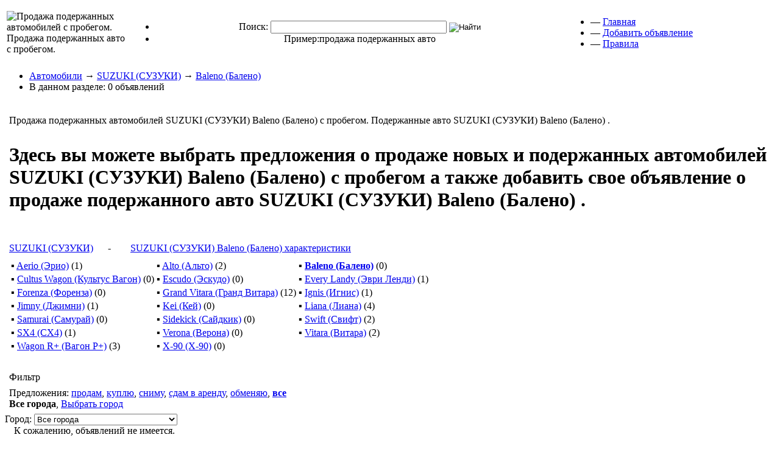

--- FILE ---
content_type: text/html; charset=cp1251
request_url: http://carlandia.ru/99/1251/
body_size: 30775
content:
<!DOCTYPE html PUBLIC "-//W3C//DTD XHTML 1.0 Strict//EN" "http://www.w3.org/TR/xhtml1/DTD/xhtml1-strict.dtd">
<html xmlns="http://www.w3.org/1999/xhtml">
<head>
    <meta http-equiv="content-type" content="text/html; charset=windows-1251">
    <title>SUZUKI (СУЗУКИ) Baleno (Балено)  - Продажа подержанных автомобилей SUZUKI (СУЗУКИ) Baleno (Балено) SUZUKI (СУЗУКИ) Baleno (Балено) с пробегом. Продажа подержанных авто SUZUKI (СУЗУКИ) Baleno (Балено) с пробегом. авто ру продажа подержанных автомобилей. auto ru продажа подержанных SUZUKI (СУЗУКИ) Baleno (Балено)  </title>
    <meta name="copyright" content="Copyright © Web-Zona.ru">
    <meta name="keywords" content="Aerio, (Эрио), Alto, (Альто), Cultus, Wagon, (Культус, Вагон), Escudo, (Эскудо), Every">
    <meta name="description" content="Aerio (Эрио) Alto (Альто) Cultus Wagon (Культус Вагон) Escudo (Эскудо) Every">
    <link rel="stylesheet" href="https://carlandia.ru/templates/default/style/body.css" type="text/css">
    <link rel="stylesheet" href="https://carlandia.ru/templates/default/style/style.css" type="text/css">
    <script type="text/javascript" src="https://carlandia.ru/templates/default/js/ajax/jshttp.js"></script>
    <script>var AJAX_DIR = 'https://carlandia.ru/';</script>
    <script type="text/javascript" src="https://carlandia.ru/templates/default/js/ajax.js"></script>
    <script type="text/javascript" src="https://carlandia.ru/templates/default/js/jquery-1.2.6.js"></script>
    <script type="text/javascript" src="https://carlandia.ru/templates/default/js/script.js"></script>
</head>

<body>

<div id="wrapper">

<!-- #header-->
<div id="header">

<table border="0" width="100%">
<tr>
 <td width="10%">
  <div class="left">
   <img width="200px" border="0" src="https://carlandia.ru/templates/default/images/carlandia.jpg" align="left" alt="Продажа подержанных автомобилей с пробегом. Продажа подержанных авто с пробегом.">
  </div>
 </td>
 <td align="center">
  <div class="center">
  <div class="search-box"><div><div><div>
  <div class="box">
  <form name="form_search" action="https://carlandia.ru/search/?" method="post">

   <ul>
    <li class="l1">
     <span class="pre1">Поиск:</span> <input class="search" type="text" id="searchtext" name="q" value='' size="34"> <input type="image" src="https://carlandia.ru/templates/default/images/search_form/search_button.gif" value="Найти">
    </li>
    <li class="l2">
     <span class="pre2">Пример:</span><span style="cursor: pointer"; onClick="addinput('продажа подержанных авто')">продажа подержанных авто</span>  <br>
    </li>
   </ul>

  </form>
  </div>
  </div></div></div></div>
  </div>
 </td>
 <td class="right">
  <div>
    <ul>
     <li>&#151; <a href="https://carlandia.ru/">Главная</a></li>
     <li>&#151; <a href="https://carlandia.ru/add.html">Добавить объявление</a></li>
     <li>&#151; <a href="https://carlandia.ru/rules.html">Правила</a></li>
    </ul>
  </div>
  </td>
</tr>
</table>
</div>
<!-- #header-->

<div id="middle">
<div id="container">
<div id="content">

<!-- начало:навигации -->
<div id="nav-menu">
<ul>
 <li class="l"><a href="https://carlandia.ru">Автомобили</a> &#8594; <a href="https://carlandia.ru/99/">SUZUKI (СУЗУКИ)</a> &#8594; <a href="https://carlandia.ru/99/1251/">Baleno (Балено)</a></li>
 <li class="r">В данном разделе: <span class="c">0 объявлений</span></li>
</ul>
<div class="clr"></div>
</div>
<!-- конец:навигации -->


<br>

<!-- Фильтр:начало -->
<table class="boxed">
 <tr>
  <td class="t-hl"></td>
  <td class="t-hc">Продажа подержанных автомобилей SUZUKI (СУЗУКИ) Baleno (Балено) с пробегом. Подержанные авто SUZUKI (СУЗУКИ) Baleno (Балено) .</td>
  <td class="t-hr"></td>
 </tr>
 <tr>
  <td class="t-cl"></td>
  <td class="t-cc"></td>
  <td class="t-cr"></td>
 </tr>
 <tr>
  <td class="c-l"></td>
  <td>

<div class="filter">
<div class="l">


<h1>Здесь вы можете выбрать предложения о продаже новых и подержанных автомобилей  SUZUKI (СУЗУКИ) Baleno (Балено) с пробегом а также добавить свое объявление о продаже подержанного авто SUZUKI (СУЗУКИ) Baleno (Балено) .</h1>

<div class="r"></div>
<div style="clear:right;"></div>
</div>

  </td>
  <td class="c-r"></td>
 </tr>
 <tr>
  <td class="b-l"></td>
  <td class="b-c"></td>
  <td class="b-r"></td>
 </tr>
</table>
<!-- Фильтр:конец -->






<div style="margin-top:20px;"></div>
<!-- Разделы:начало -->
<table class="boxed">
 <tr>
  <td class="t-hl"></td>
  <td class="t-hc"><a href="https://carlandia.ru/99/">SUZUKI (СУЗУКИ)</a> &nbsp;&nbsp;&nbsp;&nbsp;&nbsp;- &nbsp;&nbsp;&nbsp;&nbsp;&nbsp;&nbsp; <a href="https://cartechnic.ru/brands" target="_blank">SUZUKI (СУЗУКИ) Baleno (Балено) характеристики</a></td>
  <td class="t-hr"></td>
 </tr>
 <tr>
  <td class="t-cl"></td>
  <td class="t-cc"></td>
  <td class="t-cr"></td>
 </tr>
 <tr>
  <td class="c-l"></td>
  <td>

<table class="cat-list">
 <tr>
  <td>&#9642; <a href="https://carlandia.ru/99/1249/">Aerio (Эрио)</a> <span>(1)</span></td>
  <td>&#9642; <a href="https://carlandia.ru/99/1250/">Alto (Альто)</a> <span>(2)</span></td>
  <td>&#9642; <a href="https://carlandia.ru/99/1251/"><b>Baleno (Балено)</b></a> <span>(0)</span></td>
</tr>
<tr>
  <td>&#9642; <a href="https://carlandia.ru/99/1252/">Cultus Wagon (Культус Вагон)</a> <span>(0)</span></td>
  <td>&#9642; <a href="https://carlandia.ru/99/1253/">Escudo (Эскудо)</a> <span>(0)</span></td>
  <td>&#9642; <a href="https://carlandia.ru/99/1254/">Every Landy (Эври Ленди)</a> <span>(1)</span></td>
</tr>
<tr>
  <td>&#9642; <a href="https://carlandia.ru/99/1255/">Forenza (Форенза)</a> <span>(0)</span></td>
  <td>&#9642; <a href="https://carlandia.ru/99/1256/">Grand Vitara (Гранд Витара)</a> <span>(12)</span></td>
  <td>&#9642; <a href="https://carlandia.ru/99/1257/">Ignis (Игнис)</a> <span>(1)</span></td>
</tr>
<tr>
  <td>&#9642; <a href="https://carlandia.ru/99/1258/">Jimny (Джимни)</a> <span>(1)</span></td>
  <td>&#9642; <a href="https://carlandia.ru/99/1259/">Kei (Кей)</a> <span>(0)</span></td>
  <td>&#9642; <a href="https://carlandia.ru/99/1260/">Liana (Лиана)</a> <span>(4)</span></td>
</tr>
<tr>
  <td>&#9642; <a href="https://carlandia.ru/99/1261/">Samurai (Самурай)</a> <span>(0)</span></td>
  <td>&#9642; <a href="https://carlandia.ru/99/1262/">Sidekick (Сайдкик)</a> <span>(0)</span></td>
  <td>&#9642; <a href="https://carlandia.ru/99/1263/">Swift (Свифт)</a> <span>(2)</span></td>
</tr>
<tr>
  <td>&#9642; <a href="https://carlandia.ru/99/1264/">SX4 (СХ4)</a> <span>(1)</span></td>
  <td>&#9642; <a href="https://carlandia.ru/99/1265/">Verona (Верона)</a> <span>(0)</span></td>
  <td>&#9642; <a href="https://carlandia.ru/99/1266/">Vitara (Витара)</a> <span>(2)</span></td>
</tr>
<tr>
  <td>&#9642; <a href="https://carlandia.ru/99/1267/">Wagon R+ (Вагон Р+)</a> <span>(3)</span></td>
  <td>&#9642; <a href="https://carlandia.ru/99/1268/">X-90 (Х-90)</a> <span>(0)</span></td>
 </tr>
</table>

  </td>
  <td class="c-r"></td>
 </tr>
 <tr>
  <td class="b-l"></td>
  <td class="b-c"></td>
  <td class="b-r"></td>
 </tr>
</table>
<!-- Разделы:конец -->
<div style="margin-top:20px;"></div>



<!-- Фильтр:начало -->
<table class="boxed">
 <tr>
  <td class="t-hl"></td>
  <td class="t-hc">Фильтр</td>
  <td class="t-hr"></td>
 </tr>
 <tr>
  <td class="t-cl"></td>
  <td class="t-cc"></td>
  <td class="t-cr"></td>
 </tr>
 <tr>
  <td class="c-l"></td>
  <td>

<div class="filter">
<div class="l">
Предложения:
   <a class="pred" href="https://carlandia.ru/99/1251/?pr=1">продам</a>,
    <a class="pred" href="https://carlandia.ru/99/1251/?pr=2">куплю</a>,
    <a class="pred" href="https://carlandia.ru/99/1251/?pr=3">сниму</a>,
    <a class="pred" href="https://carlandia.ru/99/1251/?pr=4">сдам в аренду</a>,
    <a class="pred" href="https://carlandia.ru/99/1251/?pr=5">обменяю</a>,
    <a class="pred_cur" href="https://carlandia.ru/99/1251/?"><b>все</b></a>
 </div>
<div class="r">
<b>Все города</b>, <a class="pred" href="https://carlandia.ru/cities.html">Выбрать город</a></div>
<div style="clear:right;"></div>
</div>

  </td>
  <td class="c-r"></td>
 </tr>
 <tr>
  <td class="b-l"></td>
  <td class="b-c"></td>
  <td class="b-r"></td>
 </tr>
</table>
<!-- Фильтр:конец -->


<div class="cities-view">
<form action="https://carlandia.ru/99/1251/" method="get">
 <span>Город:</span> <select class="select_list" name="city" onchange="this.form.submit();">
<option value="0"  class="sel">Все города</option><option value="1" class="parent">Адыгея республика</option>
<option value="79">&nbsp;...&nbsp;Адыгейск</option>
<option value="80">&nbsp;...&nbsp;Гиагинская</option>
<option value="81">&nbsp;...&nbsp;Кошехабль</option>
<option value="82">&nbsp;...&nbsp;Красногвардейское</option>
<option value="83">&nbsp;...&nbsp;Майкоп</option>
<option value="84">&nbsp;...&nbsp;Тахтамукай</option>
<option value="85">&nbsp;...&nbsp;Тульский</option>
<option value="86">&nbsp;...&nbsp;Шовгеновский</option>
<option value="87">&nbsp;...&nbsp;Энем</option>
<option value="88">&nbsp;...&nbsp;Яблоновка</option>
<option value="2" class="parent">Алтайский край</option>
<option value="89">&nbsp;...&nbsp;Алейск</option>
<option value="90">&nbsp;...&nbsp;Алтайский</option>
<option value="91">&nbsp;...&nbsp;Баево</option>
<option value="92">&nbsp;...&nbsp;Барнаул</option>
<option value="93">&nbsp;...&nbsp;Белокуриха</option>
<option value="94">&nbsp;...&nbsp;Бийск</option>
<option value="95">&nbsp;...&nbsp;Благовещенка</option>
<option value="96">&nbsp;...&nbsp;Бурла</option>
<option value="97">&nbsp;...&nbsp;Быстрый исток</option>
<option value="98">&nbsp;...&nbsp;Волчиха</option>
<option value="99">&nbsp;...&nbsp;Горноалтайск</option>
<option value="100">&nbsp;...&nbsp;Горняк</option>
<option value="101">&nbsp;...&nbsp;Ельцовка</option>
<option value="102">&nbsp;...&nbsp;Завьялова</option>
<option value="103">&nbsp;...&nbsp;Залесово</option>
<option value="104">&nbsp;...&nbsp;Заринск</option>
<option value="105">&nbsp;...&nbsp;Змеиногорск</option>
<option value="106">&nbsp;...&nbsp;Зональная</option>
<option value="107">&nbsp;...&nbsp;Калманка</option>
<option value="108">&nbsp;...&nbsp;Камень на Оби</option>
<option value="109">&nbsp;...&nbsp;Ключи</option>
<option value="110">&nbsp;...&nbsp;Косиха</option>
<option value="111">&nbsp;...&nbsp;Красногорское</option>
<option value="112">&nbsp;...&nbsp;Краснощёково</option>
<option value="113">&nbsp;...&nbsp;Крутиха</option>
<option value="114">&nbsp;...&nbsp;Кулунда</option>
<option value="115">&nbsp;...&nbsp;Курья</option>
<option value="116">&nbsp;...&nbsp;Кытманово</option>
<option value="117">&nbsp;...&nbsp;Майма</option>
<option value="118">&nbsp;...&nbsp;Мамонтово</option>
<option value="119">&nbsp;...&nbsp;Михайловка</option>
<option value="120">&nbsp;...&nbsp;Новоалтайск</option>
<option value="121">&nbsp;...&nbsp;Новоегорьевск</option>
<option value="122">&nbsp;...&nbsp;Павловск</option>
<option value="123">&nbsp;...&nbsp;Панкрушиха</option>
<option value="124">&nbsp;...&nbsp;Постелиха</option>
<option value="125">&nbsp;...&nbsp;Пристань</option>
<option value="126">&nbsp;...&nbsp;Ребриха</option>
<option value="127">&nbsp;...&nbsp;Родино</option>
<option value="128">&nbsp;...&nbsp;Романово</option>
<option value="129">&nbsp;...&nbsp;Рубцовск</option>
<option value="130">&nbsp;...&nbsp;Славгород</option>
<option value="131">&nbsp;...&nbsp;Смоленское</option>
<option value="132">&nbsp;...&nbsp;Советское</option>
<option value="133">&nbsp;...&nbsp;Солонешное</option>
<option value="134">&nbsp;...&nbsp;Солтон</option>
<option value="135">&nbsp;...&nbsp;Табуны</option>
<option value="136">&nbsp;...&nbsp;Тогул</option>
<option value="137">&nbsp;...&nbsp;Тобчиха</option>
<option value="138">&nbsp;...&nbsp;Третьяки</option>
<option value="139">&nbsp;...&nbsp;Троицкое</option>
<option value="140">&nbsp;...&nbsp;Турочак</option>
<option value="141">&nbsp;...&nbsp;Тюменцево</option>
<option value="142">&nbsp;...&nbsp;Угловское</option>
<option value="143">&nbsp;...&nbsp;Усть-Калманка</option>
<option value="144">&nbsp;...&nbsp;Усть-Кокса</option>
<option value="145">&nbsp;...&nbsp;Хабары</option>
<option value="146">&nbsp;...&nbsp;Целинное</option>
<option value="147">&nbsp;...&nbsp;Чарышское</option>
<option value="148">&nbsp;...&nbsp;Чоя</option>
<option value="149">&nbsp;...&nbsp;Шебалино</option>
<option value="150">&nbsp;...&nbsp;Шелаболиха</option>
<option value="151">&nbsp;...&nbsp;Шипуново</option>
<option value="3" class="parent">Амурская область</option>
<option value="152">&nbsp;...&nbsp;Белогорск</option>
<option value="153">&nbsp;...&nbsp;Благовещенск</option>
<option value="154">&nbsp;...&nbsp;Завитинск</option>
<option value="155">&nbsp;...&nbsp;Ивановка</option>
<option value="156">&nbsp;...&nbsp;Константиновка</option>
<option value="157">&nbsp;...&nbsp;Магдагачи</option>
<option value="158">&nbsp;...&nbsp;Райчихинск</option>
<option value="159">&nbsp;...&nbsp;Свободный</option>
<option value="160">&nbsp;...&nbsp;Серышево</option>
<option value="161">&nbsp;...&nbsp;Скогородино</option>
<option value="162">&nbsp;...&nbsp;Тында</option>
<option value="163">&nbsp;...&nbsp;Шимановск</option>
<option value="4" class="parent">Архангельская область</option>
<option value="164">&nbsp;...&nbsp;Архангельск</option>
<option value="165">&nbsp;...&nbsp;Березник</option>
<option value="166">&nbsp;...&nbsp;Бельск</option>
<option value="167">&nbsp;...&nbsp;Верхняя Тойма</option>
<option value="168">&nbsp;...&nbsp;Виноградов</option>
<option value="169">&nbsp;...&nbsp;Каргополь</option>
<option value="170">&nbsp;...&nbsp;Карпогоры</option>
<option value="171">&nbsp;...&nbsp;Поноша</option>
<option value="172">&nbsp;...&nbsp;Коряжма</option>
<option value="173">&nbsp;...&nbsp;Котлос</option>
<option value="174">&nbsp;...&nbsp;Красногорск</option>
<option value="175">&nbsp;...&nbsp;Лешуконское</option>
<option value="176">&nbsp;...&nbsp;Мезень</option>
<option value="177">&nbsp;...&nbsp;Мирный</option>
<option value="178">&nbsp;...&nbsp;Нарьянмар</option>
<option value="179">&nbsp;...&nbsp;Новодвинск</option>
<option value="180">&nbsp;...&nbsp;Няндома</option>
<option value="181">&nbsp;...&nbsp;Октябрьский</option>
<option value="182">&nbsp;...&nbsp;Онега</option>
<option value="183">&nbsp;...&nbsp;Северодвинск</option>
<option value="184">&nbsp;...&nbsp;Североонежск</option>
<option value="185">&nbsp;...&nbsp;Холмогоры</option>
<option value="186">&nbsp;...&nbsp;Шенкурск</option>
<option value="187">&nbsp;...&nbsp;Яранск</option>
<option value="5" class="parent">Астраханская область</option>
<option value="188">&nbsp;...&nbsp;Астрахань</option>
<option value="189">&nbsp;...&nbsp;Ахтубинск</option>
<option value="190">&nbsp;...&nbsp;Володарский</option>
<option value="191">&nbsp;...&nbsp;Енотаевка</option>
<option value="192">&nbsp;...&nbsp;Знаменск</option>
<option value="193">&nbsp;...&nbsp;Икряное</option>
<option value="194">&nbsp;...&nbsp;Камызяк</option>
<option value="195">&nbsp;...&nbsp;Красный Яр</option>
<option value="196">&nbsp;...&nbsp;Лиман</option>
<option value="197">&nbsp;...&nbsp;Нариманов</option>
<option value="198">&nbsp;...&nbsp;Началово</option>
<option value="199">&nbsp;...&nbsp;Харабали</option>
<option value="200">&nbsp;...&nbsp;Чёрный Яр</option>
<option value="6" class="parent">Башкортостан республика</option>
<option value="201">&nbsp;...&nbsp;Акьяр</option>
<option value="202">&nbsp;...&nbsp;Архангельское</option>
<option value="203">&nbsp;...&nbsp;Аскарово</option>
<option value="204">&nbsp;...&nbsp;Аскино</option>
<option value="205">&nbsp;...&nbsp;Баймак</option>
<option value="206">&nbsp;...&nbsp;Бакалы</option>
<option value="207">&nbsp;...&nbsp;Белебей</option>
<option value="208">&nbsp;...&nbsp;Белорецк</option>
<option value="209">&nbsp;...&nbsp;Бишбуляк</option>
<option value="210">&nbsp;...&nbsp;Бирск</option>
<option value="211">&nbsp;...&nbsp;Благовещенск</option>
<option value="212">&nbsp;...&nbsp;Буздяк</option>
<option value="213">&nbsp;...&nbsp;Бураево</option>
<option value="214">&nbsp;...&nbsp;Верхние Киги</option>
<option value="215">&nbsp;...&nbsp;Верхнее Яркеево</option>
<option value="216">&nbsp;...&nbsp;Давлеканово</option>
<option value="217">&nbsp;...&nbsp;Дюртюли</option>
<option value="218">&nbsp;...&nbsp;Ермекеево</option>
<option value="219">&nbsp;...&nbsp;Ермолаево</option>
<option value="220">&nbsp;...&nbsp;Зилаир</option>
<option value="221">&nbsp;...&nbsp;Иглино</option>
<option value="222">&nbsp;...&nbsp;Исянгулово</option>
<option value="223">&nbsp;...&nbsp;Ишинбай</option>
<option value="224">&nbsp;...&nbsp;Калтасы</option>
<option value="225">&nbsp;...&nbsp;Караидель</option>
<option value="226">&nbsp;...&nbsp;Кармаскалы</option>
<option value="227">&nbsp;...&nbsp;Красная Горка</option>
<option value="228">&nbsp;...&nbsp;Красноусольск</option>
<option value="229">&nbsp;...&nbsp;Кумертал</option>
<option value="230">&nbsp;...&nbsp;Кушнаренково</option>
<option value="231">&nbsp;...&nbsp;Малояз</option>
<option value="232">&nbsp;...&nbsp;Мелеуз</option>
<option value="233">&nbsp;...&nbsp;Месягутово</option>
<option value="234">&nbsp;...&nbsp;Мишкино</option>
<option value="235">&nbsp;...&nbsp;Мраково</option>
<option value="236">&nbsp;...&nbsp;Нефтекамск</option>
<option value="237">&nbsp;...&nbsp;Новобелокатай</option>
<option value="238">&nbsp;...&nbsp;Октябрьский</option>
<option value="239">&nbsp;...&nbsp;Приютово</option>
<option value="240">&nbsp;...&nbsp;Раевский</option>
<option value="241">&nbsp;...&nbsp;Цалават</option>
<option value="242">&nbsp;...&nbsp;Сивай</option>
<option value="243">&nbsp;...&nbsp;Стерлитамах</option>
<option value="244">&nbsp;...&nbsp;Толбазы</option>
<option value="245">&nbsp;...&nbsp;Туймазы</option>
<option value="246">&nbsp;...&nbsp;Уфа</option>
<option value="247">&nbsp;...&nbsp;Учалы</option>
<option value="248">&nbsp;...&nbsp;Фёдоровка</option>
<option value="249">&nbsp;...&nbsp;Чегмагуш</option>
<option value="250">&nbsp;...&nbsp;Чишмы</option>
<option value="251">&nbsp;...&nbsp;Шаран</option>
<option value="252">&nbsp;...&nbsp;Языково</option>
<option value="253">&nbsp;...&nbsp;Янаул</option>
<option value="7" class="parent">Белгородская область</option>
<option value="254">&nbsp;...&nbsp;Алексеевка</option>
<option value="255">&nbsp;...&nbsp;Белгород</option>
<option value="256">&nbsp;...&nbsp;Борисовка</option>
<option value="257">&nbsp;...&nbsp;Валуйки</option>
<option value="258">&nbsp;...&nbsp;Вейделевка</option>
<option value="259">&nbsp;...&nbsp;Волоконовка</option>
<option value="260">&nbsp;...&nbsp;Грайворон</option>
<option value="261">&nbsp;...&nbsp;Губкин</option>
<option value="262">&nbsp;...&nbsp;Ивня</option>
<option value="263">&nbsp;...&nbsp;Короча</option>
<option value="264">&nbsp;...&nbsp;Красная Яруга</option>
<option value="265">&nbsp;...&nbsp;Красное</option>
<option value="266">&nbsp;...&nbsp;Новый Оскол</option>
<option value="267">&nbsp;...&nbsp;Прохоровка</option>
<option value="268">&nbsp;...&nbsp;Ракитное</option>
<option value="269">&nbsp;...&nbsp;Ровеньки</option>
<option value="270">&nbsp;...&nbsp;Старый Оскол</option>
<option value="271">&nbsp;...&nbsp;Строитель</option>
<option value="272">&nbsp;...&nbsp;Чернянка</option>
<option value="273">&nbsp;...&nbsp;Шебекино</option>
<option value="274">&nbsp;...&nbsp;Яковлевка</option>
<option value="8" class="parent">Брянская область</option>
<option value="275">&nbsp;...&nbsp;Брянск</option>
<option value="276">&nbsp;...&nbsp;Выгоничи</option>
<option value="277">&nbsp;...&nbsp;Гордеевка</option>
<option value="278">&nbsp;...&nbsp;Дубровка</option>
<option value="279">&nbsp;...&nbsp;Дядьково</option>
<option value="280">&nbsp;...&nbsp;Жирятино</option>
<option value="281">&nbsp;...&nbsp;Жуковка</option>
<option value="282">&nbsp;...&nbsp;Злынка</option>
<option value="283">&nbsp;...&nbsp;Карачев</option>
<option value="284">&nbsp;...&nbsp;Клетня</option>
<option value="285">&nbsp;...&nbsp;Климово</option>
<option value="286">&nbsp;...&nbsp;Клинцы</option>
<option value="287">&nbsp;...&nbsp;Красная Гора</option>
<option value="288">&nbsp;...&nbsp;Локоть</option>
<option value="289">&nbsp;...&nbsp;Мглин</option>
<option value="290">&nbsp;...&nbsp;Навля</option>
<option value="291">&nbsp;...&nbsp;Новозывков</option>
<option value="292">&nbsp;...&nbsp;Погар</option>
<option value="293">&nbsp;...&nbsp;Почеп</option>
<option value="294">&nbsp;...&nbsp;Рогнедино</option>
<option value="295">&nbsp;...&nbsp;Севск</option>
<option value="296">&nbsp;...&nbsp;Стародуб</option>
<option value="297">&nbsp;...&nbsp;Сузенка</option>
<option value="298">&nbsp;...&nbsp;Сураж</option>
<option value="299">&nbsp;...&nbsp;Трубчевск</option>
<option value="300">&nbsp;...&nbsp;Унеча</option>
<option value="9" class="parent">Бурятия республика</option>
<option value="301">&nbsp;...&nbsp;Баргузин</option>
<option value="302">&nbsp;...&nbsp;Бичура</option>
<option value="303">&nbsp;...&nbsp;Гусиноозёрск</option>
<option value="304">&nbsp;...&nbsp;Закаменск</option>
<option value="305">&nbsp;...&nbsp;Иволгинск</option>
<option value="306">&nbsp;...&nbsp;Кабанск</option>
<option value="307">&nbsp;...&nbsp;Кижинга</option>
<option value="308">&nbsp;...&nbsp;Курумкан</option>
<option value="309">&nbsp;...&nbsp;Кяхта</option>
<option value="310">&nbsp;...&nbsp;Мухоршибирь</option>
<option value="311">&nbsp;...&nbsp;Петропавловка</option>
<option value="312">&nbsp;...&nbsp;Таксимо</option>
<option value="313">&nbsp;...&nbsp;Торбачатай</option>
<option value="314">&nbsp;...&nbsp;Турунтаево</option>
<option value="315">&nbsp;...&nbsp;Улан Удэ</option>
<option value="316">&nbsp;...&nbsp;Хоринск</option>
<option value="10" class="parent">Владимирская область</option>
<option value="317">&nbsp;...&nbsp;Александров</option>
<option value="318">&nbsp;...&nbsp;Владимир</option>
<option value="319">&nbsp;...&nbsp;Вязьники</option>
<option value="320">&nbsp;...&nbsp;Гороховец</option>
<option value="321">&nbsp;...&nbsp;Гусь Хрустальный</option>
<option value="322">&nbsp;...&nbsp;Камешково</option>
<option value="323">&nbsp;...&nbsp;Киржач</option>
<option value="324">&nbsp;...&nbsp;Ковров</option>
<option value="325">&nbsp;...&nbsp;Кольчугино</option>
<option value="326">&nbsp;...&nbsp;Меленки</option>
<option value="327">&nbsp;...&nbsp;Муром</option>
<option value="328">&nbsp;...&nbsp;Петушки</option>
<option value="329">&nbsp;...&nbsp;Покров</option>
<option value="330">&nbsp;...&nbsp;Радужный</option>
<option value="331">&nbsp;...&nbsp;Селиванов</option>
<option value="332">&nbsp;...&nbsp;Струнино</option>
<option value="333">&nbsp;...&nbsp;Судогда</option>
<option value="334">&nbsp;...&nbsp;Суздаль</option>
<option value="335">&nbsp;...&nbsp;Юрьев-Польский</option>
<option value="11" class="parent">Волгоградская область</option>
<option value="336">&nbsp;...&nbsp;Алексеевская</option>
<option value="337">&nbsp;...&nbsp;Быково</option>
<option value="338">&nbsp;...&nbsp;Волгоград</option>
<option value="339">&nbsp;...&nbsp;Волжский</option>
<option value="340">&nbsp;...&nbsp;Городище</option>
<option value="341">&nbsp;...&nbsp;Даниловка</option>
<option value="342">&nbsp;...&nbsp;Дубовка</option>
<option value="343">&nbsp;...&nbsp;Елань</option>
<option value="344">&nbsp;...&nbsp;Жирновск</option>
<option value="345">&nbsp;...&nbsp;Иловля</option>
<option value="346">&nbsp;...&nbsp;Калач на Дону</option>
<option value="347">&nbsp;...&nbsp;Камышин</option>
<option value="348">&nbsp;...&nbsp;Клетский</option>
<option value="349">&nbsp;...&nbsp;Котельниково</option>
<option value="350">&nbsp;...&nbsp;Котово</option>
<option value="351">&nbsp;...&nbsp;Кумылженская</option>
<option value="352">&nbsp;...&nbsp;Ленинск</option>
<option value="353">&nbsp;...&nbsp;Михайловка</option>
<option value="354">&nbsp;...&nbsp;Нехаевский</option>
<option value="355">&nbsp;...&nbsp;Николаевск</option>
<option value="356">&nbsp;...&nbsp;Новоанинск</option>
<option value="357">&nbsp;...&nbsp;Октябрьский</option>
<option value="358">&nbsp;...&nbsp;Ольховка</option>
<option value="359">&nbsp;...&nbsp;Палласовка</option>
<option value="360">&nbsp;...&nbsp;Рудня</option>
<option value="361">&nbsp;...&nbsp;Светлый Яр</option>
<option value="362">&nbsp;...&nbsp;Серафимович</option>
<option value="363">&nbsp;...&nbsp;Средняя Ахтуба</option>
<option value="364">&nbsp;...&nbsp;Старая Полтавка</option>
<option value="365">&nbsp;...&nbsp;Суровикино</option>
<option value="366">&nbsp;...&nbsp;Урюпинск</option>
<option value="367">&nbsp;...&nbsp;Фролово</option>
<option value="368">&nbsp;...&nbsp;Чернышково</option>
<option value="12" class="parent">Вологодская область</option>
<option value="369">&nbsp;...&nbsp;Бабаево</option>
<option value="370">&nbsp;...&nbsp;Белозёрск</option>
<option value="371">&nbsp;...&nbsp;Великий Устюг</option>
<option value="372">&nbsp;...&nbsp;Верховажде</option>
<option value="373">&nbsp;...&nbsp;Вожега</option>
<option value="374">&nbsp;...&nbsp;Вологда</option>
<option value="375">&nbsp;...&nbsp;Вытегра</option>
<option value="376">&nbsp;...&nbsp;Грязовец</option>
<option value="377">&nbsp;...&nbsp;Кадуй</option>
<option value="378">&nbsp;...&nbsp;Кириллов</option>
<option value="379">&nbsp;...&nbsp;Кичменгский</option>
<option value="380">&nbsp;...&nbsp;Липин Бор</option>
<option value="381">&nbsp;...&nbsp;Никольск</option>
<option value="382">&nbsp;...&nbsp;Нюксеница</option>
<option value="383">&nbsp;...&nbsp;Сокол</option>
<option value="384">&nbsp;...&nbsp;Сямжа</option>
<option value="385">&nbsp;...&nbsp;Тарногский</option>
<option value="386">&nbsp;...&nbsp;Тотьма</option>
<option value="387">&nbsp;...&nbsp;Устье</option>
<option value="388">&nbsp;...&nbsp;Устюжна</option>
<option value="389">&nbsp;...&nbsp;Харовск</option>
<option value="390">&nbsp;...&nbsp;Чагода</option>
<option value="391">&nbsp;...&nbsp;Череповецк</option>
<option value="392">&nbsp;...&nbsp;Шексна</option>
<option value="393">&nbsp;...&nbsp;Шуйское</option>
<option value="13" class="parent">Воронежская область</option>
<option value="394">&nbsp;...&nbsp;Анна</option>
<option value="395">&nbsp;...&nbsp;Бобров</option>
<option value="396">&nbsp;...&nbsp;Богучар</option>
<option value="397">&nbsp;...&nbsp;Борисоглубск</option>
<option value="398">&nbsp;...&nbsp;Бутурлиновка</option>
<option value="399">&nbsp;...&nbsp;Верхний Мамон</option>
<option value="400">&nbsp;...&nbsp;Верхняя Хава</option>
<option value="401">&nbsp;...&nbsp;Воробьёвка</option>
<option value="402">&nbsp;...&nbsp;Воронеж</option>
<option value="403">&nbsp;...&nbsp;грибановский</option>
<option value="404">&nbsp;...&nbsp;Калач</option>
<option value="405">&nbsp;...&nbsp;Каменка</option>
<option value="406">&nbsp;...&nbsp;кантемировка</option>
<option value="407">&nbsp;...&nbsp;Каширское</option>
<option value="408">&nbsp;...&nbsp;Лиски</option>
<option value="409">&nbsp;...&nbsp;Новая Усмань</option>
<option value="410">&nbsp;...&nbsp;Нововоронеж</option>
<option value="411">&nbsp;...&nbsp;Новохапёрск</option>
<option value="412">&nbsp;...&nbsp;Польховатка</option>
<option value="413">&nbsp;...&nbsp;Острогожск</option>
<option value="414">&nbsp;...&nbsp;Павловск</option>
<option value="415">&nbsp;...&nbsp;Панино</option>
<option value="416">&nbsp;...&nbsp;Петропавловка</option>
<option value="417">&nbsp;...&nbsp;Поворино</option>
<option value="418">&nbsp;...&nbsp;Подгоринский</option>
<option value="419">&nbsp;...&nbsp;Рамонь</option>
<option value="420">&nbsp;...&nbsp;Репьевка</option>
<option value="421">&nbsp;...&nbsp;Россошь</option>
<option value="422">&nbsp;...&nbsp;Семилуки</option>
<option value="423">&nbsp;...&nbsp;Таловая</option>
<option value="424">&nbsp;...&nbsp;Терновка</option>
<option value="425">&nbsp;...&nbsp;Хохол</option>
<option value="426">&nbsp;...&nbsp;Эртиль</option>
<option value="14" class="parent">Дагестан республика</option>
<option value="427">&nbsp;...&nbsp;Бабаюрт</option>
<option value="428">&nbsp;...&nbsp;Буйнакс</option>
<option value="429">&nbsp;...&nbsp;Дербент</option>
<option value="430">&nbsp;...&nbsp;Дылым</option>
<option value="431">&nbsp;...&nbsp;Избербаш</option>
<option value="432">&nbsp;...&nbsp;Карабудахкент</option>
<option value="433">&nbsp;...&nbsp;Каспийск</option>
<option value="434">&nbsp;...&nbsp;Касумкент</option>
<option value="435">&nbsp;...&nbsp;Кизилюрт</option>
<option value="436">&nbsp;...&nbsp;Кизляр</option>
<option value="437">&nbsp;...&nbsp;Курах</option>
<option value="438">&nbsp;...&nbsp;Леваши</option>
<option value="439">&nbsp;...&nbsp;Магарамкент</option>
<option value="440">&nbsp;...&nbsp;Махачкала</option>
<option value="441">&nbsp;...&nbsp;Новокаякент</option>
<option value="442">&nbsp;...&nbsp;Сербокалы</option>
<option value="443">&nbsp;...&nbsp;Табасаран</option>
<option value="444">&nbsp;...&nbsp;Унцукуль</option>
<option value="445">&nbsp;...&nbsp;Хасавюрт</option>
<option value="446">&nbsp;...&nbsp;Хунзах</option>
<option value="15" class="parent">Ивановская область</option>
<option value="447">&nbsp;...&nbsp;Вичуга</option>
<option value="448">&nbsp;...&nbsp;Гаврилов Посад</option>
<option value="449">&nbsp;...&nbsp;Иваново</option>
<option value="450">&nbsp;...&nbsp;Кинешма</option>
<option value="451">&nbsp;...&nbsp;Комсомольск</option>
<option value="452">&nbsp;...&nbsp;Ландех</option>
<option value="453">&nbsp;...&nbsp;Лежнево</option>
<option value="454">&nbsp;...&nbsp;Лух</option>
<option value="455">&nbsp;...&nbsp;Палех</option>
<option value="456">&nbsp;...&nbsp;Пестяки</option>
<option value="457">&nbsp;...&nbsp;Плес</option>
<option value="458">&nbsp;...&nbsp;Приволжск</option>
<option value="459">&nbsp;...&nbsp;Пучеж</option>
<option value="460">&nbsp;...&nbsp;Родники</option>
<option value="461">&nbsp;...&nbsp;Савино</option>
<option value="462">&nbsp;...&nbsp;Цокольское</option>
<option value="463">&nbsp;...&nbsp;тейково</option>
<option value="464">&nbsp;...&nbsp;Фурманов</option>
<option value="465">&nbsp;...&nbsp;Шуя</option>
<option value="466">&nbsp;...&nbsp;Южа</option>
<option value="467">&nbsp;...&nbsp;Юрьевец</option>
<option value="16" class="parent">Ингушетия республика</option>
<option value="468">&nbsp;...&nbsp;Назрань</option>
<option value="469">&nbsp;...&nbsp;Сунджа</option>
<option value="17" class="parent">Иркутская область</option>
<option value="470">&nbsp;...&nbsp;Ангарск</option>
<option value="471">&nbsp;...&nbsp;Байкальск</option>
<option value="472">&nbsp;...&nbsp;Бодайбо</option>
<option value="473">&nbsp;...&nbsp;Братск</option>
<option value="474">&nbsp;...&nbsp;Железногорск</option>
<option value="475">&nbsp;...&nbsp;Залари</option>
<option value="476">&nbsp;...&nbsp;Зима</option>
<option value="477">&nbsp;...&nbsp;Иркутск</option>
<option value="478">&nbsp;...&nbsp;Казачинское</option>
<option value="479">&nbsp;...&nbsp;Киренск</option>
<option value="480">&nbsp;...&nbsp;Нижнеугинск</option>
<option value="481">&nbsp;...&nbsp;Новонукутский</option>
<option value="482">&nbsp;...&nbsp;Саянск</option>
<option value="483">&nbsp;...&nbsp;Тайшет</option>
<option value="484">&nbsp;...&nbsp;Усть-Илимск</option>
<option value="485">&nbsp;...&nbsp;Усть-Ут</option>
<option value="486">&nbsp;...&nbsp;Усть-Ордынск</option>
<option value="487">&nbsp;...&nbsp;Усть-Уда</option>
<option value="488">&nbsp;...&nbsp;Черемхово</option>
<option value="489">&nbsp;...&nbsp;Чумский</option>
<option value="490">&nbsp;...&nbsp;Шелехов</option>
<option value="18" class="parent">Кабардино-Балкарская республика</option>
<option value="491">&nbsp;...&nbsp;Баксан</option>
<option value="492">&nbsp;...&nbsp;Залукокоаже</option>
<option value="493">&nbsp;...&nbsp;Майский</option>
<option value="494">&nbsp;...&nbsp;Нальчик</option>
<option value="495">&nbsp;...&nbsp;Нарткала</option>
<option value="496">&nbsp;...&nbsp;Прохладный</option>
<option value="497">&nbsp;...&nbsp;Советское</option>
<option value="498">&nbsp;...&nbsp;Терек</option>
<option value="499">&nbsp;...&nbsp;Терскол</option>
<option value="500">&nbsp;...&nbsp;Чегем Первый</option>
<option value="501">&nbsp;...&nbsp;Черегский</option>
<option value="19" class="parent">Калининградская область</option>
<option value="502">&nbsp;...&nbsp;Багратионовск</option>
<option value="503">&nbsp;...&nbsp;Балтийск</option>
<option value="504">&nbsp;...&nbsp;Гвардейск</option>
<option value="505">&nbsp;...&nbsp;Гурьевск</option>
<option value="506">&nbsp;...&nbsp;Гусев</option>
<option value="507">&nbsp;...&nbsp;Зеленоградск</option>
<option value="508">&nbsp;...&nbsp;Калининград</option>
<option value="509">&nbsp;...&nbsp;Немон</option>
<option value="510">&nbsp;...&nbsp;Нестеров</option>
<option value="511">&nbsp;...&nbsp;Озёрск</option>
<option value="512">&nbsp;...&nbsp;Пионерск</option>
<option value="513">&nbsp;...&nbsp;Полесск</option>
<option value="514">&nbsp;...&nbsp;Правдинск</option>
<option value="515">&nbsp;...&nbsp;Светлогорск</option>
<option value="516">&nbsp;...&nbsp;Светлый</option>
<option value="517">&nbsp;...&nbsp;Славск</option>
<option value="518">&nbsp;...&nbsp;Советск</option>
<option value="519">&nbsp;...&nbsp;Черняховск</option>
<option value="20" class="parent">Калмыкия республика</option>
<option value="520">&nbsp;...&nbsp;Большой Царын</option>
<option value="521">&nbsp;...&nbsp;Городовиковск</option>
<option value="522">&nbsp;...&nbsp;Ики Бурул</option>
<option value="523">&nbsp;...&nbsp;Кетченеры</option>
<option value="524">&nbsp;...&nbsp;Комсомольский</option>
<option value="525">&nbsp;...&nbsp;Приютное</option>
<option value="526">&nbsp;...&nbsp;Садовое</option>
<option value="527">&nbsp;...&nbsp;Троицкое</option>
<option value="528">&nbsp;...&nbsp;Цаган-Аман</option>
<option value="529">&nbsp;...&nbsp;Элиста</option>
<option value="530">&nbsp;...&nbsp;Яшалта</option>
<option value="531">&nbsp;...&nbsp;Яшкуль</option>
<option value="21" class="parent">Калужская область</option>
<option value="532">&nbsp;...&nbsp;Бабынино</option>
<option value="533">&nbsp;...&nbsp;Балабаново</option>
<option value="534">&nbsp;...&nbsp;Барякино</option>
<option value="535">&nbsp;...&nbsp;Бетлица</option>
<option value="536">&nbsp;...&nbsp;Боровск</option>
<option value="537">&nbsp;...&nbsp;Воротынск</option>
<option value="538">&nbsp;...&nbsp;Дуниничи</option>
<option value="539">&nbsp;...&nbsp;Жиздра</option>
<option value="540">&nbsp;...&nbsp;Жуково</option>
<option value="541">&nbsp;...&nbsp;Износки</option>
<option value="542">&nbsp;...&nbsp;Калуга</option>
<option value="543">&nbsp;...&nbsp;Козельск</option>
<option value="544">&nbsp;...&nbsp;Кондрово</option>
<option value="545">&nbsp;...&nbsp;Людиново</option>
<option value="546">&nbsp;...&nbsp;Малоярославец</option>
<option value="547">&nbsp;...&nbsp;Недынь</option>
<option value="548">&nbsp;...&nbsp;Мещёвск</option>
<option value="549">&nbsp;...&nbsp;Мосальск</option>
<option value="550">&nbsp;...&nbsp;Обнинск</option>
<option value="551">&nbsp;...&nbsp;Перемышль</option>
<option value="552">&nbsp;...&nbsp;Сухиничи</option>
<option value="553">&nbsp;...&nbsp;Таруса</option>
<option value="554">&nbsp;...&nbsp;Ульяново</option>
<option value="555">&nbsp;...&nbsp;Ферзиково</option>
<option value="556">&nbsp;...&nbsp;Хвостовичи</option>
<option value="557">&nbsp;...&nbsp;Юхнов</option>
<option value="22" class="parent">Камчатская область</option>
<option value="558">&nbsp;...&nbsp;Вилючинск</option>
<option value="559">&nbsp;...&nbsp;Елизово</option>
<option value="560">&nbsp;...&nbsp;Каменское</option>
<option value="561">&nbsp;...&nbsp;Ключи</option>
<option value="562">&nbsp;...&nbsp;Мильково</option>
<option value="563">&nbsp;...&nbsp;Оссор</option>
<option value="564">&nbsp;...&nbsp;Палана</option>
<option value="565">&nbsp;...&nbsp;Петропавловск</option>
<option value="566">&nbsp;...&nbsp;Соболево</option>
<option value="567">&nbsp;...&nbsp;Тигиль</option>
<option value="568">&nbsp;...&nbsp;Тиличики</option>
<option value="569">&nbsp;...&nbsp;Усть-Камчатск</option>
<option value="570">&nbsp;...&nbsp;Усть-Хайрузово</option>
<option value="571">&nbsp;...&nbsp;Эссо</option>
<option value="23" class="parent">Карачаево-Черкессия республика</option>
<option value="572">&nbsp;...&nbsp;Адыге Хабль</option>
<option value="573">&nbsp;...&nbsp;Зеленчукская</option>
<option value="574">&nbsp;...&nbsp;Кавказский</option>
<option value="575">&nbsp;...&nbsp;Карачаевск</option>
<option value="576">&nbsp;...&nbsp;треградная</option>
<option value="577">&nbsp;...&nbsp;Урупский</option>
<option value="578">&nbsp;...&nbsp;Усть-Джегута</option>
<option value="579">&nbsp;...&nbsp;Учкекен</option>
<option value="580">&nbsp;...&nbsp;Хабес</option>
<option value="581">&nbsp;...&nbsp;Черкесск</option>
<option value="24" class="parent">Карелия республика</option>
<option value="582">&nbsp;...&nbsp;Беломорск</option>
<option value="583">&nbsp;...&nbsp;Кемь</option>
<option value="584">&nbsp;...&nbsp;Кондопога</option>
<option value="585">&nbsp;...&nbsp;Медвежьегорск</option>
<option value="586">&nbsp;...&nbsp;Надвоици</option>
<option value="587">&nbsp;...&nbsp;Олонец</option>
<option value="588">&nbsp;...&nbsp;Петрозаводск</option>
<option value="589">&nbsp;...&nbsp;Питкяранта</option>
<option value="590">&nbsp;...&nbsp;Сортавала</option>
<option value="591">&nbsp;...&nbsp;Суоярви</option>
<option value="592">&nbsp;...&nbsp;Костомукша</option>
<option value="593">&nbsp;...&nbsp;Кодонец</option>
<option value="25" class="parent">Кемеровская область</option>
<option value="594">&nbsp;...&nbsp;Анжеро Судженск</option>
<option value="595">&nbsp;...&nbsp;Белово</option>
<option value="596">&nbsp;...&nbsp;Березовский</option>
<option value="597">&nbsp;...&nbsp;Верх Чебула</option>
<option value="598">&nbsp;...&nbsp;Гурьевск</option>
<option value="599">&nbsp;...&nbsp;Ижмор</option>
<option value="600">&nbsp;...&nbsp;Кемерово</option>
<option value="601">&nbsp;...&nbsp;Киселёвск</option>
<option value="602">&nbsp;...&nbsp;Ленинск Кузнецкий</option>
<option value="603">&nbsp;...&nbsp;Мариинск</option>
<option value="604">&nbsp;...&nbsp;Междуреченск</option>
<option value="605">&nbsp;...&nbsp;Мыски</option>
<option value="606">&nbsp;...&nbsp;Новокузнецк</option>
<option value="607">&nbsp;...&nbsp;Осинники</option>
<option value="608">&nbsp;...&nbsp;Прокопьевск</option>
<option value="609">&nbsp;...&nbsp;Таштагол</option>
<option value="610">&nbsp;...&nbsp;Тисуль</option>
<option value="611">&nbsp;...&nbsp;Топки</option>
<option value="612">&nbsp;...&nbsp;Тяжинский</option>
<option value="613">&nbsp;...&nbsp;Юрга</option>
<option value="614">&nbsp;...&nbsp;Яшкино</option>
<option value="26" class="parent">Кировская область</option>
<option value="615">&nbsp;...&nbsp;Арбаж</option>
<option value="616">&nbsp;...&nbsp;Афанасьево</option>
<option value="617">&nbsp;...&nbsp;Белая Холуница</option>
<option value="618">&nbsp;...&nbsp;Богородское</option>
<option value="619">&nbsp;...&nbsp;Верхошижемье</option>
<option value="620">&nbsp;...&nbsp;Вятские Поляны</option>
<option value="621">&nbsp;...&nbsp;Даровской</option>
<option value="622">&nbsp;...&nbsp;Зуевка</option>
<option value="623">&nbsp;...&nbsp;Кикнур</option>
<option value="624">&nbsp;...&nbsp;Кильмезь</option>
<option value="625">&nbsp;...&nbsp;Киров</option>
<option value="626">&nbsp;...&nbsp;Кировочепецк</option>
<option value="627">&nbsp;...&nbsp;Кирс</option>
<option value="628">&nbsp;...&nbsp;Котельнич</option>
<option value="629">&nbsp;...&nbsp;Кунены</option>
<option value="630">&nbsp;...&nbsp;Лебяжье</option>
<option value="631">&nbsp;...&nbsp;Ленинское</option>
<option value="632">&nbsp;...&nbsp;Луза</option>
<option value="633">&nbsp;...&nbsp;Малмых</option>
<option value="634">&nbsp;...&nbsp;Мураши</option>
<option value="635">&nbsp;...&nbsp;Нагорск</option>
<option value="636">&nbsp;...&nbsp;Неман</option>
<option value="637">&nbsp;...&nbsp;Новобятск</option>
<option value="638">&nbsp;...&nbsp;Нолинск</option>
<option value="639">&nbsp;...&nbsp;Омутнинск</option>
<option value="640">&nbsp;...&nbsp;Опарино</option>
<option value="641">&nbsp;...&nbsp;Оричи</option>
<option value="642">&nbsp;...&nbsp;Орлов</option>
<option value="643">&nbsp;...&nbsp;Песковка</option>
<option value="644">&nbsp;...&nbsp;Пижанка</option>
<option value="645">&nbsp;...&nbsp;Подосиновец</option>
<option value="646">&nbsp;...&nbsp;Санчурск</option>
<option value="647">&nbsp;...&nbsp;Свеча</option>
<option value="648">&nbsp;...&nbsp;Слободской</option>
<option value="649">&nbsp;...&nbsp;Советск</option>
<option value="650">&nbsp;...&nbsp;Суна</option>
<option value="651">&nbsp;...&nbsp;Тужа</option>
<option value="652">&nbsp;...&nbsp;Уни</option>
<option value="653">&nbsp;...&nbsp;Уржум</option>
<option value="654">&nbsp;...&nbsp;Фаленки</option>
<option value="655">&nbsp;...&nbsp;Халтурин</option>
<option value="656">&nbsp;...&nbsp;Юрья</option>
<option value="657">&nbsp;...&nbsp;Яранск</option>
<option value="27" class="parent">Коми республика</option>
<option value="658">&nbsp;...&nbsp;Айкино</option>
<option value="659">&nbsp;...&nbsp;Визинга</option>
<option value="660">&nbsp;...&nbsp;Вильгорт</option>
<option value="661">&nbsp;...&nbsp;Воркута</option>
<option value="662">&nbsp;...&nbsp;Вуктыл</option>
<option value="663">&nbsp;...&nbsp;Емва</option>
<option value="664">&nbsp;...&nbsp;Жешард</option>
<option value="665">&nbsp;...&nbsp;Ижма</option>
<option value="666">&nbsp;...&nbsp;Инта</option>
<option value="667">&nbsp;...&nbsp;Княжепогост</option>
<option value="668">&nbsp;...&nbsp;Койгородок</option>
<option value="669">&nbsp;...&nbsp;Корткерос</option>
<option value="670">&nbsp;...&nbsp;Микунь</option>
<option value="671">&nbsp;...&nbsp;Обьячево</option>
<option value="672">&nbsp;...&nbsp;Печора</option>
<option value="673">&nbsp;...&nbsp;Сосногорск</option>
<option value="674">&nbsp;...&nbsp;Сыктывкар</option>
<option value="675">&nbsp;...&nbsp;Удорск</option>
<option value="676">&nbsp;...&nbsp;Усинск</option>
<option value="677">&nbsp;...&nbsp;Усть-Кулом</option>
<option value="678">&nbsp;...&nbsp;Ухта</option>
<option value="28" class="parent">Костромская область</option>
<option value="679">&nbsp;...&nbsp;Антропово</option>
<option value="680">&nbsp;...&nbsp;Боговарово</option>
<option value="681">&nbsp;...&nbsp;Буй</option>
<option value="682">&nbsp;...&nbsp;Волгореченск</option>
<option value="683">&nbsp;...&nbsp;Вохма</option>
<option value="684">&nbsp;...&nbsp;Галич</option>
<option value="685">&nbsp;...&nbsp;Георгиевск</option>
<option value="686">&nbsp;...&nbsp;Кадый</option>
<option value="687">&nbsp;...&nbsp;Кологриф</option>
<option value="688">&nbsp;...&nbsp;Кострома</option>
<option value="689">&nbsp;...&nbsp;Макарьев</option>
<option value="690">&nbsp;...&nbsp;Мантурово</option>
<option value="691">&nbsp;...&nbsp;Нерехта</option>
<option value="692">&nbsp;...&nbsp;Нея</option>
<option value="693">&nbsp;...&nbsp;Островское</option>
<option value="694">&nbsp;...&nbsp;Павино</option>
<option value="695">&nbsp;...&nbsp;Парфеньево</option>
<option value="696">&nbsp;...&nbsp;поназырево</option>
<option value="697">&nbsp;...&nbsp;Пыщуг</option>
<option value="698">&nbsp;...&nbsp;Солигалич</option>
<option value="699">&nbsp;...&nbsp;Судиславль</option>
<option value="700">&nbsp;...&nbsp;Сусанино</option>
<option value="701">&nbsp;...&nbsp;Чухлома</option>
<option value="702">&nbsp;...&nbsp;Шарья</option>
<option value="29" class="parent">Краснодарский край</option>
<option value="703">&nbsp;...&nbsp;Абинск</option>
<option value="704">&nbsp;...&nbsp;Адлер</option>
<option value="705">&nbsp;...&nbsp;Азовское</option>
<option value="706">&nbsp;...&nbsp;Анапа</option>
<option value="707">&nbsp;...&nbsp;Апшеронск</option>
<option value="708">&nbsp;...&nbsp;Армавир</option>
<option value="709">&nbsp;...&nbsp;Архипо Осиповка</option>
<option value="710">&nbsp;...&nbsp;Ахтырское</option>
<option value="711">&nbsp;...&nbsp;Бакинская</option>
<option value="712">&nbsp;...&nbsp;Безымянная</option>
<option value="713">&nbsp;...&nbsp;Белая Глина</option>
<option value="714">&nbsp;...&nbsp;Белореченск</option>
<option value="715">&nbsp;...&nbsp;Брюховетская</option>
<option value="716">&nbsp;...&nbsp;Варениковская</option>
<option value="717">&nbsp;...&nbsp;Варнавинское</option>
<option value="718">&nbsp;...&nbsp;Великовечная</option>
<option value="719">&nbsp;...&nbsp;Воронежская</option>
<option value="720">&nbsp;...&nbsp;Выселки</option>
<option value="721">&nbsp;...&nbsp;Геленджик</option>
<option value="722">&nbsp;...&nbsp;Горячий Ключ</option>
<option value="723">&nbsp;...&nbsp;Джерелиевская</option>
<option value="724">&nbsp;...&nbsp;Дивноморское</option>
<option value="725">&nbsp;...&nbsp;Динская</option>
<option value="726">&nbsp;...&nbsp;Дружба</option>
<option value="727">&nbsp;...&nbsp;Екатериновский</option>
<option value="728">&nbsp;...&nbsp;Ерик</option>
<option value="729">&nbsp;...&nbsp;Зимовец</option>
<option value="730">&nbsp;...&nbsp;Ивановское</option>
<option value="731">&nbsp;...&nbsp;Ильская</option>
<option value="732">&nbsp;...&nbsp;Имеретинская</option>
<option value="733">&nbsp;...&nbsp;Ирклиевская</option>
<option value="734">&nbsp;...&nbsp;Калининская</option>
<option value="735">&nbsp;...&nbsp;Кирпильская</option>
<option value="736">&nbsp;...&nbsp;Кореновск</option>
<option value="737">&nbsp;...&nbsp;Красная Нива</option>
<option value="738">&nbsp;...&nbsp;Красноармейская</option>
<option value="739">&nbsp;...&nbsp;Краснодар</option>
<option value="740">&nbsp;...&nbsp;Крупской</option>
<option value="741">&nbsp;...&nbsp;Крымск</option>
<option value="742">&nbsp;...&nbsp;кутаис</option>
<option value="743">&nbsp;...&nbsp;Лазаревское</option>
<option value="744">&nbsp;...&nbsp;Львовская</option>
<option value="745">&nbsp;...&nbsp;Марьянское</option>
<option value="746">&nbsp;...&nbsp;Мирный</option>
<option value="747">&nbsp;...&nbsp;Наберджаевская</option>
<option value="748">&nbsp;...&nbsp;Некрасовская</option>
<option value="749">&nbsp;...&nbsp;Непель</option>
<option value="750">&nbsp;...&nbsp;Нефтяная</option>
<option value="751">&nbsp;...&nbsp;Нижне Боканская</option>
<option value="752">&nbsp;...&nbsp;Новое Село</option>
<option value="753">&nbsp;...&nbsp;Новороссийск</option>
<option value="754">&nbsp;...&nbsp;Новоукраинский</option>
<option value="755">&nbsp;...&nbsp;Октябрьский</option>
<option value="756">&nbsp;...&nbsp;Первомайская</option>
<option value="757">&nbsp;...&nbsp;Первомайский</option>
<option value="758">&nbsp;...&nbsp;Переяславская</option>
<option value="759">&nbsp;...&nbsp;Подлесный</option>
<option value="760">&nbsp;...&nbsp;Полтавская</option>
<option value="761">&nbsp;...&nbsp;Протичка</option>
<option value="762">&nbsp;...&nbsp;Пшада</option>
<option value="763">&nbsp;...&nbsp;Самурская</option>
<option value="764">&nbsp;...&nbsp;Саратовская</option>
<option value="765">&nbsp;...&nbsp;Светлогорское</option>
<option value="766">&nbsp;...&nbsp;Северская</option>
<option value="767">&nbsp;...&nbsp;Смоленская</option>
<option value="768">&nbsp;...&nbsp;Сочи</option>
<option value="769">&nbsp;...&nbsp;Суздальская</option>
<option value="770">&nbsp;...&nbsp;Тверская</option>
<option value="771">&nbsp;...&nbsp;Тимашевск</option>
<option value="772">&nbsp;...&nbsp;Тиховский</option>
<option value="773">&nbsp;...&nbsp;Троицкий</option>
<option value="774">&nbsp;...&nbsp;Туапсе</option>
<option value="775">&nbsp;...&nbsp;Усть-Лабинск</option>
<option value="776">&nbsp;...&nbsp;Фёдоровская</option>
<option value="777">&nbsp;...&nbsp;Холмский</option>
<option value="778">&nbsp;...&nbsp;Чебурголь</option>
<option value="779">&nbsp;...&nbsp;Шапсубская</option>
<option value="780">&nbsp;...&nbsp;Элитный</option>
<option value="781">&nbsp;...&nbsp;Эриванский</option>
<option value="30" class="parent">Красноярский край</option>
<option value="782">&nbsp;...&nbsp;Абан</option>
<option value="783">&nbsp;...&nbsp;Агинское</option>
<option value="784">&nbsp;...&nbsp;Ачинск</option>
<option value="785">&nbsp;...&nbsp;Балахта</option>
<option value="786">&nbsp;...&nbsp;Берёзовка</option>
<option value="787">&nbsp;...&nbsp;Боготол</option>
<option value="788">&nbsp;...&nbsp;Богучаны</option>
<option value="789">&nbsp;...&nbsp;Большая Мурта</option>
<option value="790">&nbsp;...&nbsp;Большой Улуй</option>
<option value="791">&nbsp;...&nbsp;Бородино</option>
<option value="792">&nbsp;...&nbsp;Дзержинское</option>
<option value="793">&nbsp;...&nbsp;Дивногорск</option>
<option value="794">&nbsp;...&nbsp;Дудинка</option>
<option value="795">&nbsp;...&nbsp;Емельяново</option>
<option value="796">&nbsp;...&nbsp;Енисейск</option>
<option value="797">&nbsp;...&nbsp;Ермаковское</option>
<option value="798">&nbsp;...&nbsp;Железногорск</option>
<option value="799">&nbsp;...&nbsp;Иланский</option>
<option value="800">&nbsp;...&nbsp;Индринское</option>
<option value="801">&nbsp;...&nbsp;Ирвейское</option>
<option value="802">&nbsp;...&nbsp;Казаченское</option>
<option value="803">&nbsp;...&nbsp;Канск</option>
<option value="804">&nbsp;...&nbsp;Каратузское</option>
<option value="805">&nbsp;...&nbsp;кедровый</option>
<option value="806">&nbsp;...&nbsp;Козулька</option>
<option value="807">&nbsp;...&nbsp;Краснотуранск</option>
<option value="808">&nbsp;...&nbsp;Красноярск</option>
<option value="809">&nbsp;...&nbsp;Курагино</option>
<option value="810">&nbsp;...&nbsp;Лесосибирск</option>
<option value="811">&nbsp;...&nbsp;Минусинск</option>
<option value="812">&nbsp;...&nbsp;Мотыгино</option>
<option value="813">&nbsp;...&nbsp;Назарово</option>
<option value="814">&nbsp;...&nbsp;Нижний Ингаш</option>
<option value="815">&nbsp;...&nbsp;Новосёлово</option>
<option value="816">&nbsp;...&nbsp;Норильск</option>
<option value="817">&nbsp;...&nbsp;Партизанское</option>
<option value="818">&nbsp;...&nbsp;Пировское</option>
<option value="819">&nbsp;...&nbsp;Сосновоборск</option>
<option value="820">&nbsp;...&nbsp;Сухобузинское</option>
<option value="821">&nbsp;...&nbsp;Тасеево</option>
<option value="822">&nbsp;...&nbsp;Тура</option>
<option value="823">&nbsp;...&nbsp;Тюхтет</option>
<option value="824">&nbsp;...&nbsp;Ужур</option>
<option value="825">&nbsp;...&nbsp;Шалинское</option>
<option value="826">&nbsp;...&nbsp;Шарыпово</option>
<option value="827">&nbsp;...&nbsp;Шушинское</option>
<option value="31" class="parent">Курганская область</option>
<option value="828">&nbsp;...&nbsp;Альменево</option>
<option value="829">&nbsp;...&nbsp;Белозёрское</option>
<option value="830">&nbsp;...&nbsp;Баргаши</option>
<option value="831">&nbsp;...&nbsp;Глядянское</option>
<option value="832">&nbsp;...&nbsp;Далматово</option>
<option value="833">&nbsp;...&nbsp;Каргополье</option>
<option value="834">&nbsp;...&nbsp;катайск</option>
<option value="835">&nbsp;...&nbsp;Кетово</option>
<option value="836">&nbsp;...&nbsp;Курган</option>
<option value="837">&nbsp;...&nbsp;Куртамыш</option>
<option value="838">&nbsp;...&nbsp;Лебяжье</option>
<option value="839">&nbsp;...&nbsp;Макушино</option>
<option value="840">&nbsp;...&nbsp;Мишкино</option>
<option value="841">&nbsp;...&nbsp;Мокроусово</option>
<option value="842">&nbsp;...&nbsp;Петухово</option>
<option value="843">&nbsp;...&nbsp;Половинное</option>
<option value="844">&nbsp;...&nbsp;Сафакулево</option>
<option value="845">&nbsp;...&nbsp;Целинное</option>
<option value="846">&nbsp;...&nbsp;Частоозёрье</option>
<option value="847">&nbsp;...&nbsp;Шадринск</option>
<option value="848">&nbsp;...&nbsp;Шатрово</option>
<option value="849">&nbsp;...&nbsp;Шумиха</option>
<option value="850">&nbsp;...&nbsp;Щучье</option>
<option value="851">&nbsp;...&nbsp;Юргамыш</option>
<option value="32" class="parent">Курская область</option>
<option value="852">&nbsp;...&nbsp;Белая</option>
<option value="853">&nbsp;...&nbsp;Глушково</option>
<option value="854">&nbsp;...&nbsp;Горшечное</option>
<option value="855">&nbsp;...&nbsp;Дмитриев Льгов</option>
<option value="856">&nbsp;...&nbsp;Железногорск</option>
<option value="857">&nbsp;...&nbsp;Золотухино</option>
<option value="858">&nbsp;...&nbsp;Касторное</option>
<option value="859">&nbsp;...&nbsp;Конышевка</option>
<option value="860">&nbsp;...&nbsp;Коренево</option>
<option value="861">&nbsp;...&nbsp;Курск</option>
<option value="862">&nbsp;...&nbsp;Курчатов</option>
<option value="863">&nbsp;...&nbsp;Кшень</option>
<option value="864">&nbsp;...&nbsp;Льгов</option>
<option value="865">&nbsp;...&nbsp;Мантурово</option>
<option value="866">&nbsp;...&nbsp;Медвенка</option>
<option value="867">&nbsp;...&nbsp;Обоянь</option>
<option value="868">&nbsp;...&nbsp;Поныри</option>
<option value="869">&nbsp;...&nbsp;Пристень</option>
<option value="870">&nbsp;...&nbsp;Прямицино</option>
<option value="871">&nbsp;...&nbsp;Рыльск</option>
<option value="872">&nbsp;...&nbsp;Солнцево</option>
<option value="873">&nbsp;...&nbsp;Суджа</option>
<option value="874">&nbsp;...&nbsp;Тим</option>
<option value="875">&nbsp;...&nbsp;Фатеж</option>
<option value="876">&nbsp;...&nbsp;Хомутовка</option>
<option value="877">&nbsp;...&nbsp;Черемисиново</option>
<option value="878">&nbsp;...&nbsp;Щигры</option>
<option value="33" class="parent">Ленинградская область</option>
<option value="879">&nbsp;...&nbsp;Бокситогорск</option>
<option value="880">&nbsp;...&nbsp;Волосово</option>
<option value="881">&nbsp;...&nbsp;Волхов</option>
<option value="882">&nbsp;...&nbsp;Всеволожск</option>
<option value="883">&nbsp;...&nbsp;Выборг</option>
<option value="884">&nbsp;...&nbsp;Гатчина</option>
<option value="885">&nbsp;...&nbsp;Громово</option>
<option value="886">&nbsp;...&nbsp;Кингисепп</option>
<option value="887">&nbsp;...&nbsp;Кириши</option>
<option value="888">&nbsp;...&nbsp;Лодейное Поле</option>
<option value="889">&nbsp;...&nbsp;Ломоносов</option>
<option value="890">&nbsp;...&nbsp;Луга</option>
<option value="891">&nbsp;...&nbsp;Пикалево</option>
<option value="892">&nbsp;...&nbsp;Подпорожье</option>
<option value="893">&nbsp;...&nbsp;Приозёрск</option>
<option value="894">&nbsp;...&nbsp;Сланцы</option>
<option value="895">&nbsp;...&nbsp;Сосновый Бор</option>
<option value="896">&nbsp;...&nbsp;Тихвин</option>
<option value="897">&nbsp;...&nbsp;Тосно</option>
<option value="898">&nbsp;...&nbsp;Шлиссельбург</option>
<option value="34" class="parent">Липецкая область</option>
<option value="899">&nbsp;...&nbsp;Волово</option>
<option value="900">&nbsp;...&nbsp;Грязи</option>
<option value="901">&nbsp;...&nbsp;Данков</option>
<option value="902">&nbsp;...&nbsp;Добринька</option>
<option value="903">&nbsp;...&nbsp;Доброе</option>
<option value="904">&nbsp;...&nbsp;Долгоруково</option>
<option value="905">&nbsp;...&nbsp;Елец</option>
<option value="906">&nbsp;...&nbsp;Задонск</option>
<option value="907">&nbsp;...&nbsp;Измалково</option>
<option value="908">&nbsp;...&nbsp;Красное</option>
<option value="909">&nbsp;...&nbsp;Лебедянь</option>
<option value="910">&nbsp;...&nbsp;Липецк</option>
<option value="911">&nbsp;...&nbsp;Становое</option>
<option value="912">&nbsp;...&nbsp;Тербуны</option>
<option value="913">&nbsp;...&nbsp;Усмань</option>
<option value="914">&nbsp;...&nbsp;Хлевное</option>
<option value="915">&nbsp;...&nbsp;Чаплыгин</option>
<option value="35" class="parent">Магаданская область</option>
<option value="916">&nbsp;...&nbsp;Магадан</option>
<option value="917">&nbsp;...&nbsp;Ола</option>
<option value="918">&nbsp;...&nbsp;Омсукчан</option>
<option value="919">&nbsp;...&nbsp;Оротукан</option>
<option value="920">&nbsp;...&nbsp;Палатка</option>
<option value="921">&nbsp;...&nbsp;Сеймчан</option>
<option value="922">&nbsp;...&nbsp;Синегорье</option>
<option value="923">&nbsp;...&nbsp;Сусуман</option>
<option value="924">&nbsp;...&nbsp;Усть-Омчун</option>
<option value="925">&nbsp;...&nbsp;Ягодное</option>
<option value="36" class="parent">Марий Эл республика</option>
<option value="926">&nbsp;...&nbsp;Волжск</option>
<option value="927">&nbsp;...&nbsp;Звенигово</option>
<option value="928">&nbsp;...&nbsp;Иошкар-Ола</option>
<option value="929">&nbsp;...&nbsp;Килемары</option>
<option value="930">&nbsp;...&nbsp;Куженер</option>
<option value="931">&nbsp;...&nbsp;Мари Турек</option>
<option value="932">&nbsp;...&nbsp;Медведево</option>
<option value="933">&nbsp;...&nbsp;Морки</option>
<option value="934">&nbsp;...&nbsp;Новый Торьял</option>
<option value="935">&nbsp;...&nbsp;Оршанка</option>
<option value="936">&nbsp;...&nbsp;Параньга</option>
<option value="937">&nbsp;...&nbsp;Сернур</option>
<option value="938">&nbsp;...&nbsp;Советский</option>
<option value="939">&nbsp;...&nbsp;Юрино</option>
<option value="37" class="parent">Мордовия республика</option>
<option value="940">&nbsp;...&nbsp;Ардапов</option>
<option value="941">&nbsp;...&nbsp;Атюрьево</option>
<option value="942">&nbsp;...&nbsp;Атяшево</option>
<option value="943">&nbsp;...&nbsp;Дубенки</option>
<option value="944">&nbsp;...&nbsp;Ельники</option>
<option value="945">&nbsp;...&nbsp;Зубова Поляна</option>
<option value="946">&nbsp;...&nbsp;Игнатово</option>
<option value="947">&nbsp;...&nbsp;Инсар</option>
<option value="948">&nbsp;...&nbsp;Кадошкино</option>
<option value="949">&nbsp;...&nbsp;Кемля</option>
<option value="950">&nbsp;...&nbsp;Ковылкино</option>
<option value="951">&nbsp;...&nbsp;Кочкурово</option>
<option value="952">&nbsp;...&nbsp;Лямбирь</option>
<option value="953">&nbsp;...&nbsp;Ромоданово</option>
<option value="954">&nbsp;...&nbsp;Рузаевка</option>
<option value="955">&nbsp;...&nbsp;Саранск</option>
<option value="956">&nbsp;...&nbsp;Старое Шайгово</option>
<option value="957">&nbsp;...&nbsp;Темников</option>
<option value="958">&nbsp;...&nbsp;Теньгушево</option>
<option value="959">&nbsp;...&nbsp;Торбеево</option>
<option value="960">&nbsp;...&nbsp;Чамзинка</option>
<option value="961">&nbsp;...&nbsp;Шайбово</option>
<option value="962">&nbsp;...&nbsp;Явас</option>
<option value="38" class="parent">Москва</option>
<option value="963">&nbsp;...&nbsp;Москва</option>
<option value="39" class="parent">Московская область</option>
<option value="964">&nbsp;...&nbsp;Апрелевка</option>
<option value="965">&nbsp;...&nbsp;Балашиха</option>
<option value="966">&nbsp;...&nbsp;Бронницы</option>
<option value="967">&nbsp;...&nbsp;Видное</option>
<option value="968">&nbsp;...&nbsp;Волоколамск</option>
<option value="969">&nbsp;...&nbsp;Воскресенск</option>
<option value="970">&nbsp;...&nbsp;Галицино</option>
<option value="971">&nbsp;...&nbsp;Дедовск</option>
<option value="972">&nbsp;...&nbsp;Дмитров</option>
<option value="973">&nbsp;...&nbsp;Долгопрудный</option>
<option value="974">&nbsp;...&nbsp;Домодедово</option>
<option value="975">&nbsp;...&nbsp;Дубна</option>
<option value="976">&nbsp;...&nbsp;Егорьевск</option>
<option value="977">&nbsp;...&nbsp;Железнодорожный</option>
<option value="978">&nbsp;...&nbsp;Жуковский</option>
<option value="979">&nbsp;...&nbsp;Зарайск</option>
<option value="980">&nbsp;...&nbsp;Звенигород</option>
<option value="981">&nbsp;...&nbsp;Ивантеевка</option>
<option value="982">&nbsp;...&nbsp;Истра</option>
<option value="983">&nbsp;...&nbsp;Кашира</option>
<option value="984">&nbsp;...&nbsp;Климовск</option>
<option value="985">&nbsp;...&nbsp;Клин</option>
<option value="986">&nbsp;...&nbsp;Коломна</option>
<option value="987">&nbsp;...&nbsp;Королев</option>
<option value="988">&nbsp;...&nbsp;Красногорск</option>
<option value="989">&nbsp;...&nbsp;Кубинка</option>
<option value="990">&nbsp;...&nbsp;Лобня</option>
<option value="991">&nbsp;...&nbsp;Лотошино</option>
<option value="992">&nbsp;...&nbsp;Луховицы</option>
<option value="993">&nbsp;...&nbsp;Лыткарино</option>
<option value="994">&nbsp;...&nbsp;Люберцы</option>
<option value="995">&nbsp;...&nbsp;Можайск</option>
<option value="996">&nbsp;...&nbsp;Монино</option>
<option value="997">&nbsp;...&nbsp;Наро-Фоминск</option>
<option value="998">&nbsp;...&nbsp;Ногинск</option>
<option value="999">&nbsp;...&nbsp;Одинцово</option>
<option value="1000">&nbsp;...&nbsp;Озеры</option>
<option value="1001">&nbsp;...&nbsp;Орехово-Зуево</option>
<option value="1002">&nbsp;...&nbsp;Павлов Посад</option>
<option value="1003">&nbsp;...&nbsp;Подольск</option>
<option value="1004">&nbsp;...&nbsp;Протвино</option>
<option value="1005">&nbsp;...&nbsp;Пушкино</option>
<option value="1006">&nbsp;...&nbsp;Пущино</option>
<option value="1007">&nbsp;...&nbsp;Раменское</option>
<option value="1008">&nbsp;...&nbsp;Реутов</option>
<option value="1009">&nbsp;...&nbsp;Руза</option>
<option value="1010">&nbsp;...&nbsp;Сергиев Посад</option>
<option value="1011">&nbsp;...&nbsp;Серебрянные Пруды</option>
<option value="1012">&nbsp;...&nbsp;Серпухов</option>
<option value="1013">&nbsp;...&nbsp;Солнечногрск</option>
<option value="1014">&nbsp;...&nbsp;Ступино</option>
<option value="1015">&nbsp;...&nbsp;Талдом</option>
<option value="1016">&nbsp;...&nbsp;Троицк</option>
<option value="1017">&nbsp;...&nbsp;Фрязино</option>
<option value="1018">&nbsp;...&nbsp;Химки</option>
<option value="1019">&nbsp;...&nbsp;Хотьково</option>
<option value="1020">&nbsp;...&nbsp;Черноголовка</option>
<option value="1021">&nbsp;...&nbsp;Чехов</option>
<option value="1022">&nbsp;...&nbsp;Шатура</option>
<option value="1023">&nbsp;...&nbsp;Шаховская</option>
<option value="1024">&nbsp;...&nbsp;Щелково</option>
<option value="1025">&nbsp;...&nbsp;Щербинка</option>
<option value="1026">&nbsp;...&nbsp;Электрогорск</option>
<option value="1027">&nbsp;...&nbsp;Электросталь</option>
<option value="1028">&nbsp;...&nbsp;Юбилейный</option>
<option value="40" class="parent">Мурманская область</option>
<option value="1029">&nbsp;...&nbsp;Апатиты</option>
<option value="1030">&nbsp;...&nbsp;Заозёрск</option>
<option value="1031">&nbsp;...&nbsp;Заполярный</option>
<option value="1032">&nbsp;...&nbsp;Кандалакша</option>
<option value="1033">&nbsp;...&nbsp;Кировск</option>
<option value="1034">&nbsp;...&nbsp;Ковдор</option>
<option value="1035">&nbsp;...&nbsp;Кола</option>
<option value="1036">&nbsp;...&nbsp;Ловозеро</option>
<option value="1037">&nbsp;...&nbsp;Мончегорск</option>
<option value="1038">&nbsp;...&nbsp;Мурманск</option>
<option value="1039">&nbsp;...&nbsp;Никель</option>
<option value="1040">&nbsp;...&nbsp;Оленегорск</option>
<option value="1041">&nbsp;...&nbsp;Полярные Зори</option>
<option value="1042">&nbsp;...&nbsp;Полярный</option>
<option value="1043">&nbsp;...&nbsp;Ревда</option>
<option value="1044">&nbsp;...&nbsp;Североморск</option>
<option value="1045">&nbsp;...&nbsp;Снежногорск</option>
<option value="1046">&nbsp;...&nbsp;Умба</option>
<option value="41" class="parent">Нижегородская область</option>
<option value="1047">&nbsp;...&nbsp;Ардатов</option>
<option value="1048">&nbsp;...&nbsp;Арзамас</option>
<option value="1049">&nbsp;...&nbsp;Балахна</option>
<option value="1050">&nbsp;...&nbsp;Богородск</option>
<option value="1051">&nbsp;...&nbsp;Большое Болдино</option>
<option value="1052">&nbsp;...&nbsp;Бор</option>
<option value="1053">&nbsp;...&nbsp;Бутурлино</option>
<option value="1054">&nbsp;...&nbsp;Вад</option>
<option value="1055">&nbsp;...&nbsp;Варнавино</option>
<option value="1056">&nbsp;...&nbsp;Вача</option>
<option value="1057">&nbsp;...&nbsp;Ветлуга</option>
<option value="1058">&nbsp;...&nbsp;Вознесенское</option>
<option value="1059">&nbsp;...&nbsp;Воротынец</option>
<option value="1060">&nbsp;...&nbsp;Ворсма</option>
<option value="1061">&nbsp;...&nbsp;Воскресенское</option>
<option value="1062">&nbsp;...&nbsp;Выкса</option>
<option value="1063">&nbsp;...&nbsp;Гагино</option>
<option value="1064">&nbsp;...&nbsp;Горбатов</option>
<option value="1065">&nbsp;...&nbsp;Городец</option>
<option value="1066">&nbsp;...&nbsp;Дзержинск</option>
<option value="1067">&nbsp;...&nbsp;Дивеево</option>
<option value="1068">&nbsp;...&nbsp;Заволжье</option>
<option value="1069">&nbsp;...&nbsp;Княгино</option>
<option value="1070">&nbsp;...&nbsp;Ковернино</option>
<option value="1071">&nbsp;...&nbsp;Красные Баки</option>
<option value="1072">&nbsp;...&nbsp;Кремлев</option>
<option value="1073">&nbsp;...&nbsp;Кулебаки</option>
<option value="1074">&nbsp;...&nbsp;Лукоянов</option>
<option value="1075">&nbsp;...&nbsp;Лысково</option>
<option value="1076">&nbsp;...&nbsp;Навашино</option>
<option value="1077">&nbsp;...&nbsp;Нижний Новгород</option>
<option value="1078">&nbsp;...&nbsp;Павлово</option>
<option value="1079">&nbsp;...&nbsp;Первомайск</option>
<option value="1080">&nbsp;...&nbsp;Перевоз</option>
<option value="1081">&nbsp;...&nbsp;Пильна</option>
<option value="1082">&nbsp;...&nbsp;Починки</option>
<option value="1083">&nbsp;...&nbsp;Правдинск</option>
<option value="1084">&nbsp;...&nbsp;Саров</option>
<option value="1085">&nbsp;...&nbsp;Семенов</option>
<option value="1086">&nbsp;...&nbsp;Сергач</option>
<option value="1087">&nbsp;...&nbsp;Сеченово</option>
<option value="1088">&nbsp;...&nbsp;Сосновское</option>
<option value="1089">&nbsp;...&nbsp;Спасск</option>
<option value="1090">&nbsp;...&nbsp;Сява</option>
<option value="1091">&nbsp;...&nbsp;Тонкино</option>
<option value="1092">&nbsp;...&nbsp;Уразовка</option>
<option value="1093">&nbsp;...&nbsp;Урень</option>
<option value="1094">&nbsp;...&nbsp;Чкаловск</option>
<option value="1095">&nbsp;...&nbsp;Шаранга</option>
<option value="1096">&nbsp;...&nbsp;Шатки</option>
<option value="1097">&nbsp;...&nbsp;Шахунья</option>
<option value="42" class="parent">Новгородская область</option>
<option value="1098">&nbsp;...&nbsp;Батецкий</option>
<option value="1099">&nbsp;...&nbsp;Боровичи</option>
<option value="1100">&nbsp;...&nbsp;Валдай</option>
<option value="1101">&nbsp;...&nbsp;Волод</option>
<option value="1102">&nbsp;...&nbsp;Демянск</option>
<option value="1103">&nbsp;...&nbsp;Крестцы</option>
<option value="1104">&nbsp;...&nbsp;Любытино</option>
<option value="1105">&nbsp;...&nbsp;Малая Вишера</option>
<option value="1106">&nbsp;...&nbsp;Марево</option>
<option value="1107">&nbsp;...&nbsp;Мошенское</option>
<option value="1108">&nbsp;...&nbsp;Новгород</option>
<option value="1109">&nbsp;...&nbsp;Окуловка</option>
<option value="1110">&nbsp;...&nbsp;парфино</option>
<option value="1111">&nbsp;...&nbsp;Пестово</option>
<option value="1112">&nbsp;...&nbsp;Поддорье</option>
<option value="1113">&nbsp;...&nbsp;Сольцы</option>
<option value="1114">&nbsp;...&nbsp;Старая Русса</option>
<option value="1115">&nbsp;...&nbsp;Хвойная</option>
<option value="1116">&nbsp;...&nbsp;Холм</option>
<option value="1117">&nbsp;...&nbsp;Чудово</option>
<option value="1118">&nbsp;...&nbsp;Шинск</option>
<option value="43" class="parent">Новосибирская область</option>
<option value="1119">&nbsp;...&nbsp;Баган</option>
<option value="1120">&nbsp;...&nbsp;Барабинск</option>
<option value="1121">&nbsp;...&nbsp;Бердск</option>
<option value="1122">&nbsp;...&nbsp;Болотное</option>
<option value="1123">&nbsp;...&nbsp;Венгерово</option>
<option value="1124">&nbsp;...&nbsp;Довольное</option>
<option value="1125">&nbsp;...&nbsp;Здвинск</option>
<option value="1126">&nbsp;...&nbsp;Искитим</option>
<option value="1127">&nbsp;...&nbsp;Карасук</option>
<option value="1128">&nbsp;...&nbsp;Каргат</option>
<option value="1129">&nbsp;...&nbsp;Колывань</option>
<option value="1130">&nbsp;...&nbsp;Коченево</option>
<option value="1131">&nbsp;...&nbsp;Кочки</option>
<option value="1132">&nbsp;...&nbsp;Краснозерское</option>
<option value="1133">&nbsp;...&nbsp;куйбышев</option>
<option value="1134">&nbsp;...&nbsp;Купино</option>
<option value="1135">&nbsp;...&nbsp;Кыштовка</option>
<option value="1136">&nbsp;...&nbsp;Маслянино</option>
<option value="1137">&nbsp;...&nbsp;Мошково</option>
<option value="1138">&nbsp;...&nbsp;Новосибирск</option>
<option value="1139">&nbsp;...&nbsp;Обь</option>
<option value="1140">&nbsp;...&nbsp;Ордынское</option>
<option value="1141">&nbsp;...&nbsp;Северное</option>
<option value="1142">&nbsp;...&nbsp;Сузун</option>
<option value="1143">&nbsp;...&nbsp;Татарск</option>
<option value="1144">&nbsp;...&nbsp;Тобучин</option>
<option value="1145">&nbsp;...&nbsp;Убинское</option>
<option value="1146">&nbsp;...&nbsp;Усть-Тарка</option>
<option value="1147">&nbsp;...&nbsp;Чаны</option>
<option value="1148">&nbsp;...&nbsp;Черепаново</option>
<option value="1149">&nbsp;...&nbsp;Чистоозерное</option>
<option value="1150">&nbsp;...&nbsp;Чулым</option>
<option value="44" class="parent">Омская область</option>
<option value="1151">&nbsp;...&nbsp;Азово</option>
<option value="1152">&nbsp;...&nbsp;Большеречье</option>
<option value="1153">&nbsp;...&nbsp;Большие Уки</option>
<option value="1154">&nbsp;...&nbsp;Горьковское</option>
<option value="1155">&nbsp;...&nbsp;Знаменское</option>
<option value="1156">&nbsp;...&nbsp;Исилькуль</option>
<option value="1157">&nbsp;...&nbsp;Калачинск</option>
<option value="1158">&nbsp;...&nbsp;Колосовка</option>
<option value="1159">&nbsp;...&nbsp;Кормиловка</option>
<option value="1160">&nbsp;...&nbsp;Крутинка</option>
<option value="1161">&nbsp;...&nbsp;Любинский</option>
<option value="1162">&nbsp;...&nbsp;Марьяновка</option>
<option value="1163">&nbsp;...&nbsp;Москалинки</option>
<option value="1164">&nbsp;...&nbsp;Муромцево</option>
<option value="1165">&nbsp;...&nbsp;Называевск</option>
<option value="1166">&nbsp;...&nbsp;Нижняя Омка</option>
<option value="1167">&nbsp;...&nbsp;Нововаршавка</option>
<option value="1168">&nbsp;...&nbsp;Одесское</option>
<option value="1169">&nbsp;...&nbsp;Оконешниково</option>
<option value="1170">&nbsp;...&nbsp;Омск</option>
<option value="1171">&nbsp;...&nbsp;Павлоградка</option>
<option value="1172">&nbsp;...&nbsp;Полтавка</option>
<option value="1173">&nbsp;...&nbsp;Русская Поляна</option>
<option value="1174">&nbsp;...&nbsp;Саргатское</option>
<option value="1175">&nbsp;...&nbsp;Седельниково</option>
<option value="1176">&nbsp;...&nbsp;Таврическое</option>
<option value="1177">&nbsp;...&nbsp;Тара</option>
<option value="1178">&nbsp;...&nbsp;Тевриз</option>
<option value="1179">&nbsp;...&nbsp;Тюкалинск</option>
<option value="1180">&nbsp;...&nbsp;Усть-Ишим</option>
<option value="1181">&nbsp;...&nbsp;Черлак</option>
<option value="1182">&nbsp;...&nbsp;Щербакуль</option>
<option value="45" class="parent">Оренбургская область</option>
<option value="1183">&nbsp;...&nbsp;Абдулино</option>
<option value="1184">&nbsp;...&nbsp;Адамовка</option>
<option value="1185">&nbsp;...&nbsp;Акбулак</option>
<option value="1186">&nbsp;...&nbsp;Александровка</option>
<option value="1187">&nbsp;...&nbsp;Асекеево</option>
<option value="1188">&nbsp;...&nbsp;Беляевка</option>
<option value="1189">&nbsp;...&nbsp;Бугуруслан</option>
<option value="1190">&nbsp;...&nbsp;Бузулук</option>
<option value="1191">&nbsp;...&nbsp;Гай</option>
<option value="1192">&nbsp;...&nbsp;Грачевка</option>
<option value="1193">&nbsp;...&nbsp;Домбровский</option>
<option value="1194">&nbsp;...&nbsp;Илек</option>
<option value="1195">&nbsp;...&nbsp;Кваркино</option>
<option value="1196">&nbsp;...&nbsp;Кувандык</option>
<option value="1197">&nbsp;...&nbsp;Курманаевка</option>
<option value="1198">&nbsp;...&nbsp;Матвеевка</option>
<option value="1199">&nbsp;...&nbsp;Медногорск</option>
<option value="1200">&nbsp;...&nbsp;Новоорск</option>
<option value="1201">&nbsp;...&nbsp;Новосергиевка</option>
<option value="1202">&nbsp;...&nbsp;Новотроицк</option>
<option value="1203">&nbsp;...&nbsp;Октябрьское</option>
<option value="1204">&nbsp;...&nbsp;Оренбург</option>
<option value="1205">&nbsp;...&nbsp;Орск</option>
<option value="1206">&nbsp;...&nbsp;Первомайск</option>
<option value="1207">&nbsp;...&nbsp;Переволоцк</option>
<option value="1208">&nbsp;...&nbsp;Плешаново</option>
<option value="1209">&nbsp;...&nbsp;Пономаревка</option>
<option value="1210">&nbsp;...&nbsp;Сакмара</option>
<option value="1211">&nbsp;...&nbsp;Саракташ</option>
<option value="1212">&nbsp;...&nbsp;Светлый</option>
<option value="1213">&nbsp;...&nbsp;Северное</option>
<option value="1214">&nbsp;...&nbsp;Соль-Илецк</option>
<option value="1215">&nbsp;...&nbsp;Сорочинск</option>
<option value="1216">&nbsp;...&nbsp;Ташла</option>
<option value="1217">&nbsp;...&nbsp;тоцкое</option>
<option value="1218">&nbsp;...&nbsp;Тюльган</option>
<option value="1219">&nbsp;...&nbsp;Шарлык</option>
<option value="1220">&nbsp;...&nbsp;Ясный</option>
<option value="46" class="parent">Орловская область</option>
<option value="1221">&nbsp;...&nbsp;Болхов</option>
<option value="1222">&nbsp;...&nbsp;Верховье</option>
<option value="1223">&nbsp;...&nbsp;Глазуновка</option>
<option value="1224">&nbsp;...&nbsp;Дмитровск</option>
<option value="1225">&nbsp;...&nbsp;Долгое</option>
<option value="1226">&nbsp;...&nbsp;Залегош</option>
<option value="1227">&nbsp;...&nbsp;Змиевка</option>
<option value="1228">&nbsp;...&nbsp;Знаменское</option>
<option value="1229">&nbsp;...&nbsp;Колпны</option>
<option value="1230">&nbsp;...&nbsp;Корсаково</option>
<option value="1231">&nbsp;...&nbsp;Кромы</option>
<option value="1232">&nbsp;...&nbsp;Ливны</option>
<option value="1233">&nbsp;...&nbsp;Малоархангельск</option>
<option value="1234">&nbsp;...&nbsp;Мценск</option>
<option value="1235">&nbsp;...&nbsp;Нарышкино</option>
<option value="1236">&nbsp;...&nbsp;Новосиль</option>
<option value="1237">&nbsp;...&nbsp;Орел</option>
<option value="1238">&nbsp;...&nbsp;Покровское</option>
<option value="1239">&nbsp;...&nbsp;Хомутово</option>
<option value="1240">&nbsp;...&nbsp;Хотынец</option>
<option value="1241">&nbsp;...&nbsp;Шаблыкино</option>
<option value="47" class="parent">Пензенская область</option>
<option value="1242">&nbsp;...&nbsp;Башмаково</option>
<option value="1243">&nbsp;...&nbsp;Беково</option>
<option value="1244">&nbsp;...&nbsp;Белинский</option>
<option value="1245">&nbsp;...&nbsp;Бессоновка</option>
<option value="1246">&nbsp;...&nbsp;Вадинск</option>
<option value="1247">&nbsp;...&nbsp;Городище</option>
<option value="1248">&nbsp;...&nbsp;Заречное</option>
<option value="1249">&nbsp;...&nbsp;Земетчино</option>
<option value="1250">&nbsp;...&nbsp;Исса</option>
<option value="1251">&nbsp;...&nbsp;Каменка</option>
<option value="1252">&nbsp;...&nbsp;Камешкир</option>
<option value="1253">&nbsp;...&nbsp;Колышлей</option>
<option value="1254">&nbsp;...&nbsp;Комму Заря</option>
<option value="1255">&nbsp;...&nbsp;Кондаль</option>
<option value="1256">&nbsp;...&nbsp;Кузнецк</option>
<option value="1257">&nbsp;...&nbsp;Лопатино</option>
<option value="1258">&nbsp;...&nbsp;Лунино</option>
<option value="1259">&nbsp;...&nbsp;Малая Сердоба</option>
<option value="1260">&nbsp;...&nbsp;Мокшан</option>
<option value="1261">&nbsp;...&nbsp;Норовчат</option>
<option value="1262">&nbsp;...&nbsp;Неверкино</option>
<option value="1263">&nbsp;...&nbsp;Нижний Ломов</option>
<option value="1264">&nbsp;...&nbsp;Никольск</option>
<option value="1265">&nbsp;...&nbsp;Пачелма</option>
<option value="1266">&nbsp;...&nbsp;Пенза</option>
<option value="1267">&nbsp;...&nbsp;Сердобск</option>
<option value="1268">&nbsp;...&nbsp;Сосновоборск</option>
<option value="1269">&nbsp;...&nbsp;Тамала</option>
<option value="1270">&nbsp;...&nbsp;Шемышейка</option>
<option value="48" class="parent">Пермская область</option>
<option value="1271">&nbsp;...&nbsp;Александровск</option>
<option value="1272">&nbsp;...&nbsp;Барда</option>
<option value="1273">&nbsp;...&nbsp;Березники</option>
<option value="1274">&nbsp;...&nbsp;Березовка</option>
<option value="1275">&nbsp;...&nbsp;Бершеть</option>
<option value="1276">&nbsp;...&nbsp;Большая Сосновка</option>
<option value="1277">&nbsp;...&nbsp;Великие Муллы</option>
<option value="1278">&nbsp;...&nbsp;Верещагино</option>
<option value="1279">&nbsp;...&nbsp;Горнозаводск</option>
<option value="1280">&nbsp;...&nbsp;Гремячинск</option>
<option value="1281">&nbsp;...&nbsp;Губаха</option>
<option value="1282">&nbsp;...&nbsp;Добрянка</option>
<option value="1283">&nbsp;...&nbsp;Елово</option>
<option value="1284">&nbsp;...&nbsp;Звездный</option>
<option value="1285">&nbsp;...&nbsp;Ильинский</option>
<option value="1286">&nbsp;...&nbsp;Карагай</option>
<option value="1287">&nbsp;...&nbsp;Кизел</option>
<option value="1288">&nbsp;...&nbsp;Красновишерск</option>
<option value="1289">&nbsp;...&nbsp;Краснокамск</option>
<option value="1290">&nbsp;...&nbsp;Кудынкар</option>
<option value="1291">&nbsp;...&nbsp;Куеда</option>
<option value="1292">&nbsp;...&nbsp;Лысьва</option>
<option value="1293">&nbsp;...&nbsp;Нытва</option>
<option value="1294">&nbsp;...&nbsp;Октябрьский</option>
<option value="1295">&nbsp;...&nbsp;Орда</option>
<option value="1296">&nbsp;...&nbsp;Оса</option>
<option value="1297">&nbsp;...&nbsp;Оханск</option>
<option value="1298">&nbsp;...&nbsp;Очер</option>
<option value="1299">&nbsp;...&nbsp;Пермь</option>
<option value="1300">&nbsp;...&nbsp;Сива</option>
<option value="1301">&nbsp;...&nbsp;Соликамск</option>
<option value="1302">&nbsp;...&nbsp;Суксун</option>
<option value="1303">&nbsp;...&nbsp;Уинское</option>
<option value="1304">&nbsp;...&nbsp;Усолье</option>
<option value="1305">&nbsp;...&nbsp;Усть-Качка</option>
<option value="1306">&nbsp;...&nbsp;Усть-Кишерть</option>
<option value="1307">&nbsp;...&nbsp;Чайковский</option>
<option value="1308">&nbsp;...&nbsp;Частые</option>
<option value="1309">&nbsp;...&nbsp;Чердынь</option>
<option value="1310">&nbsp;...&nbsp;Чернушка</option>
<option value="1311">&nbsp;...&nbsp;Чусовой</option>
<option value="49" class="parent">Приморский край</option>
<option value="1312">&nbsp;...&nbsp;Анучино</option>
<option value="1313">&nbsp;...&nbsp;Арьсеньев</option>
<option value="1314">&nbsp;...&nbsp;Артем</option>
<option value="1315">&nbsp;...&nbsp;Большой Камнь</option>
<option value="1316">&nbsp;...&nbsp;Владивосток</option>
<option value="1317">&nbsp;...&nbsp;Дальнегорск</option>
<option value="1318">&nbsp;...&nbsp;Дальнереченск</option>
<option value="1319">&nbsp;...&nbsp;Кировский</option>
<option value="1320">&nbsp;...&nbsp;Ковалерово</option>
<option value="1321">&nbsp;...&nbsp;Лазо</option>
<option value="1322">&nbsp;...&nbsp;Лесозаводск</option>
<option value="1323">&nbsp;...&nbsp;Лучегорск</option>
<option value="1324">&nbsp;...&nbsp;Михайловка</option>
<option value="1325">&nbsp;...&nbsp;Находка</option>
<option value="1326">&nbsp;...&nbsp;Новопокровка</option>
<option value="1327">&nbsp;...&nbsp;Ольга</option>
<option value="1328">&nbsp;...&nbsp;Партизанск</option>
<option value="1329">&nbsp;...&nbsp;Пограничный</option>
<option value="1330">&nbsp;...&nbsp;Покровка</option>
<option value="1331">&nbsp;...&nbsp;Славянка</option>
<option value="1332">&nbsp;...&nbsp;Терней</option>
<option value="1333">&nbsp;...&nbsp;Уссурийск</option>
<option value="1334">&nbsp;...&nbsp;Фокино</option>
<option value="1335">&nbsp;...&nbsp;Хороль</option>
<option value="1336">&nbsp;...&nbsp;Черниговка</option>
<option value="1337">&nbsp;...&nbsp;Чугуевка</option>
<option value="1338">&nbsp;...&nbsp;Шкотово</option>
<option value="1339">&nbsp;...&nbsp;Яковлевка</option>
<option value="50" class="parent">Псковская область</option>
<option value="1340">&nbsp;...&nbsp;Беженицы</option>
<option value="1341">&nbsp;...&nbsp;Великие Луки</option>
<option value="1342">&nbsp;...&nbsp;Гдов</option>
<option value="1343">&nbsp;...&nbsp;Дедовичи</option>
<option value="1344">&nbsp;...&nbsp;Дно</option>
<option value="1345">&nbsp;...&nbsp;Кунья</option>
<option value="1346">&nbsp;...&nbsp;Локня</option>
<option value="1347">&nbsp;...&nbsp;Невель</option>
<option value="1348">&nbsp;...&nbsp;Новоржев</option>
<option value="1349">&nbsp;...&nbsp;Новосокольники</option>
<option value="1350">&nbsp;...&nbsp;Опочка</option>
<option value="1351">&nbsp;...&nbsp;Остров</option>
<option value="1352">&nbsp;...&nbsp;Палкино</option>
<option value="1353">&nbsp;...&nbsp;Печоры</option>
<option value="1354">&nbsp;...&nbsp;Плюсса</option>
<option value="1355">&nbsp;...&nbsp;Порхов</option>
<option value="1356">&nbsp;...&nbsp;Псков</option>
<option value="1357">&nbsp;...&nbsp;Пустошка</option>
<option value="1358">&nbsp;...&nbsp;Пыталово</option>
<option value="1359">&nbsp;...&nbsp;Себеж</option>
<option value="1360">&nbsp;...&nbsp;Струги Красные</option>
<option value="1361">&nbsp;...&nbsp;Усвяты</option>
<option value="51" class="parent">Ростовская область</option>
<option value="1362">&nbsp;...&nbsp;Азов</option>
<option value="1363">&nbsp;...&nbsp;Аксай</option>
<option value="1364">&nbsp;...&nbsp;Багаевский</option>
<option value="1365">&nbsp;...&nbsp;Батайск</option>
<option value="1366">&nbsp;...&nbsp;Белая Калитва</option>
<option value="1367">&nbsp;...&nbsp;Боковская</option>
<option value="1368">&nbsp;...&nbsp;Веселый</option>
<option value="1369">&nbsp;...&nbsp;Вешенская</option>
<option value="1370">&nbsp;...&nbsp;Волгодонск</option>
<option value="1371">&nbsp;...&nbsp;Гуково</option>
<option value="1372">&nbsp;...&nbsp;Донецк</option>
<option value="1373">&nbsp;...&nbsp;Дубовское</option>
<option value="1374">&nbsp;...&nbsp;Егорлыкская</option>
<option value="1375">&nbsp;...&nbsp;Заветное</option>
<option value="1376">&nbsp;...&nbsp;Зверево</option>
<option value="1377">&nbsp;...&nbsp;Зерноград</option>
<option value="1378">&nbsp;...&nbsp;Зимовники</option>
<option value="1379">&nbsp;...&nbsp;Кагальницкая</option>
<option value="1380">&nbsp;...&nbsp;Казанская</option>
<option value="1381">&nbsp;...&nbsp;Каменоломни</option>
<option value="1382">&nbsp;...&nbsp;Каменск Шахтинский</option>
<option value="1383">&nbsp;...&nbsp;Кашары</option>
<option value="1384">&nbsp;...&nbsp;Константиновск</option>
<option value="1385">&nbsp;...&nbsp;Красный Сулин</option>
<option value="1386">&nbsp;...&nbsp;Куйбышево</option>
<option value="1387">&nbsp;...&nbsp;Матвеев Курган</option>
<option value="1388">&nbsp;...&nbsp;Миллерово</option>
<option value="1389">&nbsp;...&nbsp;Милютинская</option>
<option value="1390">&nbsp;...&nbsp;Морозовск</option>
<option value="1391">&nbsp;...&nbsp;Неклиновка</option>
<option value="1392">&nbsp;...&nbsp;Новочеркасск</option>
<option value="1393">&nbsp;...&nbsp;Новошахтинск</option>
<option value="1394">&nbsp;...&nbsp;Облиевская</option>
<option value="1395">&nbsp;...&nbsp;Октябрьский</option>
<option value="1396">&nbsp;...&nbsp;Орловский</option>
<option value="1397">&nbsp;...&nbsp;Песчанокопское</option>
<option value="1398">&nbsp;...&nbsp;Покровское</option>
<option value="1399">&nbsp;...&nbsp;Пролетарск</option>
<option value="1400">&nbsp;...&nbsp;Ремонтное</option>
<option value="1401">&nbsp;...&nbsp;Романовское</option>
<option value="1402">&nbsp;...&nbsp;Ростов-на-Дону</option>
<option value="1403">&nbsp;...&nbsp;Сальск</option>
<option value="1404">&nbsp;...&nbsp;Семикаракорск</option>
<option value="1405">&nbsp;...&nbsp;Таганрог</option>
<option value="1406">&nbsp;...&nbsp;Тарасовский</option>
<option value="1407">&nbsp;...&nbsp;Тацинский</option>
<option value="1408">&nbsp;...&nbsp;Усть-Донецк</option>
<option value="1409">&nbsp;...&nbsp;Целина</option>
<option value="1410">&nbsp;...&nbsp;Цимлянск</option>
<option value="1411">&nbsp;...&nbsp;Чалтырь</option>
<option value="1412">&nbsp;...&nbsp;Чертково</option>
<option value="1413">&nbsp;...&nbsp;Шахты</option>
<option value="1414">&nbsp;...&nbsp;Шолохов</option>
<option value="52" class="parent">Рязанская область</option>
<option value="1415">&nbsp;...&nbsp;Александр Невский</option>
<option value="1416">&nbsp;...&nbsp;Ермиш</option>
<option value="1417">&nbsp;...&nbsp;Захаров</option>
<option value="1418">&nbsp;...&nbsp;Кадом</option>
<option value="1419">&nbsp;...&nbsp;Касимов</option>
<option value="1420">&nbsp;...&nbsp;Кораблино</option>
<option value="1421">&nbsp;...&nbsp;Милославское</option>
<option value="1422">&nbsp;...&nbsp;Михайлов</option>
<option value="1423">&nbsp;...&nbsp;Новомичуринск</option>
<option value="1424">&nbsp;...&nbsp;Пителино</option>
<option value="1425">&nbsp;...&nbsp;Пронск</option>
<option value="1426">&nbsp;...&nbsp;Путятино</option>
<option value="1427">&nbsp;...&nbsp;Рыбное</option>
<option value="1428">&nbsp;...&nbsp;Ряжск</option>
<option value="1429">&nbsp;...&nbsp;Рязань</option>
<option value="1430">&nbsp;...&nbsp;Сапожок</option>
<option value="1431">&nbsp;...&nbsp;Сарай</option>
<option value="1432">&nbsp;...&nbsp;Сасово</option>
<option value="1433">&nbsp;...&nbsp;Скопин</option>
<option value="1434">&nbsp;...&nbsp;Солодча</option>
<option value="1435">&nbsp;...&nbsp;Спас Клепики</option>
<option value="1436">&nbsp;...&nbsp;Спасск</option>
<option value="1437">&nbsp;...&nbsp;Старожилово</option>
<option value="1438">&nbsp;...&nbsp;Тума</option>
<option value="1439">&nbsp;...&nbsp;Ухолово</option>
<option value="1440">&nbsp;...&nbsp;Чучково</option>
<option value="1441">&nbsp;...&nbsp;Шацк</option>
<option value="1442">&nbsp;...&nbsp;Шилово</option>
<option value="53" class="parent">Самарская область</option>
<option value="1443">&nbsp;...&nbsp;Алексеевка</option>
<option value="1444">&nbsp;...&nbsp;Безенчук</option>
<option value="1445">&nbsp;...&nbsp;Борское</option>
<option value="1446">&nbsp;...&nbsp;Елховка</option>
<option value="1447">&nbsp;...&nbsp;Жигулевск</option>
<option value="1448">&nbsp;...&nbsp;Исаклы</option>
<option value="1449">&nbsp;...&nbsp;Камышла</option>
<option value="1450">&nbsp;...&nbsp;Кинель</option>
<option value="1451">&nbsp;...&nbsp;Клятвино</option>
<option value="1452">&nbsp;...&nbsp;Кошки</option>
<option value="1453">&nbsp;...&nbsp;Красноармейское</option>
<option value="1454">&nbsp;...&nbsp;Красный Яр</option>
<option value="1455">&nbsp;...&nbsp;Нефтегорск</option>
<option value="1456">&nbsp;...&nbsp;Новокуйбышев</option>
<option value="1457">&nbsp;...&nbsp;Октябрьск</option>
<option value="1458">&nbsp;...&nbsp;Отрадный</option>
<option value="1459">&nbsp;...&nbsp;Пестравка</option>
<option value="1460">&nbsp;...&nbsp;Похвистнево</option>
<option value="1461">&nbsp;...&nbsp;Приволжье</option>
<option value="1462">&nbsp;...&nbsp;Самара</option>
<option value="1463">&nbsp;...&nbsp;Сергиевск</option>
<option value="1464">&nbsp;...&nbsp;Сызрань</option>
<option value="1465">&nbsp;...&nbsp;Тольтти</option>
<option value="1466">&nbsp;...&nbsp;Чапаевск</option>
<option value="1467">&nbsp;...&nbsp;Шентала</option>
<option value="1468">&nbsp;...&nbsp;Шигоны</option>
<option value="54" class="parent">Санкт-Петербург</option>
<option value="1469">&nbsp;...&nbsp;Санкт-Петербург</option>
<option value="55" class="parent">Саратовская область</option>
<option value="1470">&nbsp;...&nbsp;Александров Гай</option>
<option value="1471">&nbsp;...&nbsp;Аркадак</option>
<option value="1472">&nbsp;...&nbsp;Аткарск</option>
<option value="1473">&nbsp;...&nbsp;Балаково</option>
<option value="1474">&nbsp;...&nbsp;Балашов</option>
<option value="1475">&nbsp;...&nbsp;Балтай</option>
<option value="1476">&nbsp;...&nbsp;Вольск</option>
<option value="1477">&nbsp;...&nbsp;Воскресенское</option>
<option value="1478">&nbsp;...&nbsp;Горный</option>
<option value="1479">&nbsp;...&nbsp;Дергачи</option>
<option value="1480">&nbsp;...&nbsp;Духовницкое</option>
<option value="1481">&nbsp;...&nbsp;Екатериновка</option>
<option value="1482">&nbsp;...&nbsp;Ершов</option>
<option value="1483">&nbsp;...&nbsp;Ивантеевка</option>
<option value="1484">&nbsp;...&nbsp;Калининск</option>
<option value="1485">&nbsp;...&nbsp;Красноармейск</option>
<option value="1486">&nbsp;...&nbsp;Красный Кут</option>
<option value="1487">&nbsp;...&nbsp;Лысые горы</option>
<option value="1488">&nbsp;...&nbsp;Маркс</option>
<option value="1489">&nbsp;...&nbsp;Мокроус</option>
<option value="1490">&nbsp;...&nbsp;Новоузенск</option>
<option value="1491">&nbsp;...&nbsp;Новые Бурасы</option>
<option value="1492">&nbsp;...&nbsp;Озинки</option>
<option value="1493">&nbsp;...&nbsp;Перелюб</option>
<option value="1494">&nbsp;...&nbsp;Петровск</option>
<option value="1495">&nbsp;...&nbsp;Питерка</option>
<option value="1496">&nbsp;...&nbsp;Пугачев</option>
<option value="1497">&nbsp;...&nbsp;Ровное</option>
<option value="1498">&nbsp;...&nbsp;Романовка</option>
<option value="1499">&nbsp;...&nbsp;Ртищево</option>
<option value="1500">&nbsp;...&nbsp;Самойловка</option>
<option value="1501">&nbsp;...&nbsp;Саратов</option>
<option value="1502">&nbsp;...&nbsp;Татащево</option>
<option value="1503">&nbsp;...&nbsp;Турки</option>
<option value="1504">&nbsp;...&nbsp;Хвалынск</option>
<option value="1505">&nbsp;...&nbsp;Энгельс</option>
<option value="56" class="parent">Саха (Якутия)</option>
<option value="1506">&nbsp;...&nbsp;Алдан</option>
<option value="1507">&nbsp;...&nbsp;Анга</option>
<option value="1508">&nbsp;...&nbsp;Батагай</option>
<option value="1509">&nbsp;...&nbsp;Белая Гора</option>
<option value="1510">&nbsp;...&nbsp;Бервигестях</option>
<option value="1511">&nbsp;...&nbsp;Богоронцы</option>
<option value="1512">&nbsp;...&nbsp;Верхневилюйск</option>
<option value="1513">&nbsp;...&nbsp;Вилюйск</option>
<option value="1514">&nbsp;...&nbsp;Депутатский</option>
<option value="1515">&nbsp;...&nbsp;Джебарики</option>
<option value="1516">&nbsp;...&nbsp;Зырянка</option>
<option value="1517">&nbsp;...&nbsp;Ленск</option>
<option value="1518">&nbsp;...&nbsp;Майя</option>
<option value="1519">&nbsp;...&nbsp;Мирный</option>
<option value="1520">&nbsp;...&nbsp;Намцы</option>
<option value="1521">&nbsp;...&nbsp;Нерюнгри</option>
<option value="1522">&nbsp;...&nbsp;Нюрба</option>
<option value="1523">&nbsp;...&nbsp;Олекминск</option>
<option value="1524">&nbsp;...&nbsp;Оленек</option>
<option value="1525">&nbsp;...&nbsp;Покровск</option>
<option value="1526">&nbsp;...&nbsp;Сангар</option>
<option value="1527">&nbsp;...&nbsp;Саскылах</option>
<option value="1528">&nbsp;...&nbsp;Солнечный</option>
<option value="1529">&nbsp;...&nbsp;Среднеколынск</option>
<option value="1530">&nbsp;...&nbsp;Сунтары</option>
<option value="1531">&nbsp;...&nbsp;Сытыгкрель</option>
<option value="1532">&nbsp;...&nbsp;Тампонский</option>
<option value="1533">&nbsp;...&nbsp;Тикси</option>
<option value="1534">&nbsp;...&nbsp;Усть-Майя</option>
<option value="1535">&nbsp;...&nbsp;Усть-Нера</option>
<option value="1536">&nbsp;...&nbsp;Хандыга</option>
<option value="1537">&nbsp;...&nbsp;Черский</option>
<option value="1538">&nbsp;...&nbsp;Чекурдах</option>
<option value="1539">&nbsp;...&nbsp;Чурапча</option>
<option value="1540">&nbsp;...&nbsp;Якутск</option>
<option value="57" class="parent">Сахалинская область</option>
<option value="1541">&nbsp;...&nbsp;Александровск</option>
<option value="1542">&nbsp;...&nbsp;Анива</option>
<option value="1543">&nbsp;...&nbsp;Долинск</option>
<option value="1544">&nbsp;...&nbsp;Корсаков</option>
<option value="1545">&nbsp;...&nbsp;Курильск</option>
<option value="1546">&nbsp;...&nbsp;Макаров</option>
<option value="1547">&nbsp;...&nbsp;Невельск</option>
<option value="1548">&nbsp;...&nbsp;Ноглики</option>
<option value="1549">&nbsp;...&nbsp;Оха</option>
<option value="1550">&nbsp;...&nbsp;Поронайск</option>
<option value="1551">&nbsp;...&nbsp;Смирных</option>
<option value="1552">&nbsp;...&nbsp;Томари</option>
<option value="1553">&nbsp;...&nbsp;Тымовское</option>
<option value="1554">&nbsp;...&nbsp;Углегорск</option>
<option value="1555">&nbsp;...&nbsp;Холмск</option>
<option value="1556">&nbsp;...&nbsp;Южнокурильск</option>
<option value="1557">&nbsp;...&nbsp;Южносахалинск</option>
<option value="58" class="parent">Свердловская область</option>
<option value="1558">&nbsp;...&nbsp;Алапаевск</option>
<option value="1559">&nbsp;...&nbsp;Артемовский</option>
<option value="1560">&nbsp;...&nbsp;Арти</option>
<option value="1561">&nbsp;...&nbsp;Асбест</option>
<option value="1562">&nbsp;...&nbsp;Ачит</option>
<option value="1563">&nbsp;...&nbsp;Байкалово</option>
<option value="1564">&nbsp;...&nbsp;Белоярский</option>
<option value="1565">&nbsp;...&nbsp;Березовский</option>
<option value="1566">&nbsp;...&nbsp;Багдановичи</option>
<option value="1567">&nbsp;...&nbsp;Верняя Пышма</option>
<option value="1568">&nbsp;...&nbsp;Верхяя Салда</option>
<option value="1569">&nbsp;...&nbsp;Верхотурье</option>
<option value="1570">&nbsp;...&nbsp;Гари</option>
<option value="1571">&nbsp;...&nbsp;Дегрярск</option>
<option value="1572">&nbsp;...&nbsp;Екатеринбург</option>
<option value="1573">&nbsp;...&nbsp;Заречный</option>
<option value="1574">&nbsp;...&nbsp;Ивдель</option>
<option value="1575">&nbsp;...&nbsp;Ирвид</option>
<option value="1576">&nbsp;...&nbsp;Каменск-Уральский</option>
<option value="1577">&nbsp;...&nbsp;Камышлов</option>
<option value="1578">&nbsp;...&nbsp;Карпинск</option>
<option value="1579">&nbsp;...&nbsp;Качканар</option>
<option value="1580">&nbsp;...&nbsp;Кировоград</option>
<option value="1581">&nbsp;...&nbsp;Краснотуринск</option>
<option value="1582">&nbsp;...&nbsp;Красноуральск</option>
<option value="1583">&nbsp;...&nbsp;Красноуфимск</option>
<option value="1584">&nbsp;...&nbsp;Кушва</option>
<option value="1585">&nbsp;...&nbsp;Мезенка</option>
<option value="1586">&nbsp;...&nbsp;Невьянск</option>
<option value="1587">&nbsp;...&nbsp;Нижний Серги</option>
<option value="1588">&nbsp;...&nbsp;Нижний Тагил</option>
<option value="1589">&nbsp;...&nbsp;Нижняя Салда</option>
<option value="1590">&nbsp;...&nbsp;Нижняя тура</option>
<option value="1591">&nbsp;...&nbsp;Новая Ляля</option>
<option value="1592">&nbsp;...&nbsp;Новоуральск</option>
<option value="1593">&nbsp;...&nbsp;Первоуральск</option>
<option value="1594">&nbsp;...&nbsp;Полевской</option>
<option value="1595">&nbsp;...&nbsp;Пышма</option>
<option value="1596">&nbsp;...&nbsp;Ревда</option>
<option value="1597">&nbsp;...&nbsp;Реж</option>
<option value="1598">&nbsp;...&nbsp;Североуральск</option>
<option value="1599">&nbsp;...&nbsp;Серов</option>
<option value="1600">&nbsp;...&nbsp;Среднеуральск</option>
<option value="1601">&nbsp;...&nbsp;Сухой Лог</option>
<option value="1602">&nbsp;...&nbsp;Сысерть</option>
<option value="1603">&nbsp;...&nbsp;Таборы</option>
<option value="1604">&nbsp;...&nbsp;Тавда</option>
<option value="1605">&nbsp;...&nbsp;Талица</option>
<option value="1606">&nbsp;...&nbsp;Тугулым</option>
<option value="1607">&nbsp;...&nbsp;Туринск</option>
<option value="1608">&nbsp;...&nbsp;Шаля</option>
<option value="59" class="parent">Осетия-Алания республика</option>
<option value="1609">&nbsp;...&nbsp;Алагир</option>
<option value="1610">&nbsp;...&nbsp;Ардон</option>
<option value="1611">&nbsp;...&nbsp;Архонская</option>
<option value="1612">&nbsp;...&nbsp;Беслан</option>
<option value="1613">&nbsp;...&nbsp;Владикавказ</option>
<option value="1614">&nbsp;...&nbsp;Дигора</option>
<option value="1615">&nbsp;...&nbsp;Моздок</option>
<option value="1616">&nbsp;...&nbsp;Октябрьск</option>
<option value="1617">&nbsp;...&nbsp;Чикола</option>
<option value="1618">&nbsp;...&nbsp;Эльхотово</option>
<option value="60" class="parent">Смоленская область</option>
<option value="1619">&nbsp;...&nbsp;Велиж</option>
<option value="1620">&nbsp;...&nbsp;Вязьма</option>
<option value="1621">&nbsp;...&nbsp;Гагарин</option>
<option value="1622">&nbsp;...&nbsp;Глинка</option>
<option value="1623">&nbsp;...&nbsp;Демидов</option>
<option value="1624">&nbsp;...&nbsp;Десногорск</option>
<option value="1625">&nbsp;...&nbsp;Доробуж</option>
<option value="1626">&nbsp;...&nbsp;Духовщина</option>
<option value="1627">&nbsp;...&nbsp;Ельня</option>
<option value="1628">&nbsp;...&nbsp;Ершичи</option>
<option value="1629">&nbsp;...&nbsp;Кардымово</option>
<option value="1630">&nbsp;...&nbsp;Красный</option>
<option value="1631">&nbsp;...&nbsp;Моностырщина</option>
<option value="1632">&nbsp;...&nbsp;Новодугино</option>
<option value="1633">&nbsp;...&nbsp;Починок</option>
<option value="1634">&nbsp;...&nbsp;Рославль</option>
<option value="1635">&nbsp;...&nbsp;Рудня</option>
<option value="1636">&nbsp;...&nbsp;Сафоново</option>
<option value="1637">&nbsp;...&nbsp;Смоленск</option>
<option value="1638">&nbsp;...&nbsp;Сычевка</option>
<option value="1639">&nbsp;...&nbsp;Темкино</option>
<option value="1640">&nbsp;...&nbsp;Угра</option>
<option value="1641">&nbsp;...&nbsp;Хиславичи</option>
<option value="1642">&nbsp;...&nbsp;Холм-Жирки</option>
<option value="1643">&nbsp;...&nbsp;Шумячи</option>
<option value="1644">&nbsp;...&nbsp;Ярцево</option>
<option value="61" class="parent">Ставропольский край</option>
<option value="1645">&nbsp;...&nbsp;Александровское</option>
<option value="1646">&nbsp;...&nbsp;Арзгир</option>
<option value="1647">&nbsp;...&nbsp;Благодарный</option>
<option value="1648">&nbsp;...&nbsp;Буденовск</option>
<option value="1649">&nbsp;...&nbsp;Георгиевск</option>
<option value="1650">&nbsp;...&nbsp;Грачевка</option>
<option value="1651">&nbsp;...&nbsp;Дивное</option>
<option value="1652">&nbsp;...&nbsp;Есентуки</option>
<option value="1653">&nbsp;...&nbsp;Железноводск</option>
<option value="1654">&nbsp;...&nbsp;Зеленокумск</option>
<option value="1655">&nbsp;...&nbsp;Изовильный</option>
<option value="1656">&nbsp;...&nbsp;Ипатово</option>
<option value="1657">&nbsp;...&nbsp;Кисловодск</option>
<option value="1658">&nbsp;...&nbsp;Кочувеевское</option>
<option value="1659">&nbsp;...&nbsp;Курсавка</option>
<option value="1660">&nbsp;...&nbsp;Курская</option>
<option value="1661">&nbsp;...&nbsp;Левокумск</option>
<option value="1662">&nbsp;...&nbsp;Лермонтов</option>
<option value="1663">&nbsp;...&nbsp;Летняя Ставка</option>
<option value="1664">&nbsp;...&nbsp;Минводы</option>
<option value="1665">&nbsp;...&nbsp;Невиномысск</option>
<option value="1666">&nbsp;...&nbsp;Нефтекумск</option>
<option value="1667">&nbsp;...&nbsp;Новоалександровск</option>
<option value="1668">&nbsp;...&nbsp;Новопавловск</option>
<option value="1669">&nbsp;...&nbsp;Новоселицкое</option>
<option value="1670">&nbsp;...&nbsp;Предгорный</option>
<option value="1671">&nbsp;...&nbsp;Пятигорск</option>
<option value="1672">&nbsp;...&nbsp;Светлоград</option>
<option value="1673">&nbsp;...&nbsp;Ставрополь</option>
<option value="1674">&nbsp;...&nbsp;Степное</option>
<option value="1675">&nbsp;...&nbsp;Шпаковская</option>
<option value="62" class="parent">Тамбовская область</option>
<option value="1676">&nbsp;...&nbsp;Бондари</option>
<option value="1677">&nbsp;...&nbsp;Гавриловка</option>
<option value="1678">&nbsp;...&nbsp;Дмитриевка</option>
<option value="1679">&nbsp;...&nbsp;Жердевка</option>
<option value="1680">&nbsp;...&nbsp;Знаменка</option>
<option value="1681">&nbsp;...&nbsp;Инжарино</option>
<option value="1682">&nbsp;...&nbsp;Кирсанов</option>
<option value="1683">&nbsp;...&nbsp;Котовск</option>
<option value="1684">&nbsp;...&nbsp;Мичуринск</option>
<option value="1685">&nbsp;...&nbsp;Мордово</option>
<option value="1686">&nbsp;...&nbsp;Моршанск</option>
<option value="1687">&nbsp;...&nbsp;Мучкапский</option>
<option value="1688">&nbsp;...&nbsp;Никифоровка</option>
<option value="1689">&nbsp;...&nbsp;Первомайск</option>
<option value="1690">&nbsp;...&nbsp;Петровское</option>
<option value="1691">&nbsp;...&nbsp;Пичаево</option>
<option value="1692">&nbsp;...&nbsp;Рассказово</option>
<option value="1693">&nbsp;...&nbsp;Ржакса</option>
<option value="1694">&nbsp;...&nbsp;Сампур</option>
<option value="1695">&nbsp;...&nbsp;Сатинка</option>
<option value="1696">&nbsp;...&nbsp;Сосновка</option>
<option value="1697">&nbsp;...&nbsp;Староюрьево</option>
<option value="1698">&nbsp;...&nbsp;Тамбов</option>
<option value="1699">&nbsp;...&nbsp;Токаревка</option>
<option value="1700">&nbsp;...&nbsp;Уварово</option>
<option value="1701">&nbsp;...&nbsp;Умет</option>
<option value="63" class="parent">Татарстан республика</option>
<option value="1702">&nbsp;...&nbsp;Агрыз</option>
<option value="1703">&nbsp;...&nbsp;Азнакаево</option>
<option value="1704">&nbsp;...&nbsp;Аксубаево</option>
<option value="1705">&nbsp;...&nbsp;Актаныш</option>
<option value="1706">&nbsp;...&nbsp;Алексеевская</option>
<option value="1707">&nbsp;...&nbsp;Альметьевск</option>
<option value="1708">&nbsp;...&nbsp;Апастово</option>
<option value="1709">&nbsp;...&nbsp;Арск</option>
<option value="1710">&nbsp;...&nbsp;Атня</option>
<option value="1711">&nbsp;...&nbsp;Бавлы</option>
<option value="1712">&nbsp;...&nbsp;Балтаси</option>
<option value="1713">&nbsp;...&nbsp;Богатые Сабы</option>
<option value="1714">&nbsp;...&nbsp;Болгары</option>
<option value="1715">&nbsp;...&nbsp;Бугульма</option>
<option value="1716">&nbsp;...&nbsp;Буинск</option>
<option value="1717">&nbsp;...&nbsp;Верхний Услон</option>
<option value="1718">&nbsp;...&nbsp;Высокая Гора</option>
<option value="1719">&nbsp;...&nbsp;Елабуга</option>
<option value="1720">&nbsp;...&nbsp;Заинск</option>
<option value="1721">&nbsp;...&nbsp;Зеленодольск</option>
<option value="1722">&nbsp;...&nbsp;Казань</option>
<option value="1723">&nbsp;...&nbsp;Камское Устье</option>
<option value="1724">&nbsp;...&nbsp;Куйбышев</option>
<option value="1725">&nbsp;...&nbsp;Кукмор</option>
<option value="1726">&nbsp;...&nbsp;Лаишево</option>
<option value="1727">&nbsp;...&nbsp;Лениногорск</option>
<option value="1728">&nbsp;...&nbsp;Мамадыш</option>
<option value="1729">&nbsp;...&nbsp;Менделеевск</option>
<option value="1730">&nbsp;...&nbsp;Мензелинск</option>
<option value="1731">&nbsp;...&nbsp;Муслюмово</option>
<option value="1732">&nbsp;...&nbsp;Набережные Челны</option>
<option value="1733">&nbsp;...&nbsp;Нижнекамск</option>
<option value="1734">&nbsp;...&nbsp;Новошешминск</option>
<option value="1735">&nbsp;...&nbsp;Нурлат</option>
<option value="1736">&nbsp;...&nbsp;Пестрецы</option>
<option value="1737">&nbsp;...&nbsp;Рыбная Слобода</option>
<option value="1738">&nbsp;...&nbsp;Сарманово</option>
<option value="1739">&nbsp;...&nbsp;Тетюши</option>
<option value="1740">&nbsp;...&nbsp;Тюлячи</option>
<option value="1741">&nbsp;...&nbsp;Уруссу</option>
<option value="1742">&nbsp;...&nbsp;Черемшан</option>
<option value="1743">&nbsp;...&nbsp;Чистополь</option>
<option value="64" class="parent">Тверская область</option>
<option value="1744">&nbsp;...&nbsp;Андреаполь</option>
<option value="1745">&nbsp;...&nbsp;Бежецк</option>
<option value="1746">&nbsp;...&nbsp;Белый</option>
<option value="1747">&nbsp;...&nbsp;Бологое</option>
<option value="1748">&nbsp;...&nbsp;Весьегонск</option>
<option value="1749">&nbsp;...&nbsp;Вышний Волочок</option>
<option value="1750">&nbsp;...&nbsp;Завидово</option>
<option value="1751">&nbsp;...&nbsp;Западная Двина</option>
<option value="1752">&nbsp;...&nbsp;Зубцов</option>
<option value="1753">&nbsp;...&nbsp;Калязин</option>
<option value="1754">&nbsp;...&nbsp;Кашин</option>
<option value="1755">&nbsp;...&nbsp;Кимры</option>
<option value="1756">&nbsp;...&nbsp;Конаково</option>
<option value="1757">&nbsp;...&nbsp;Красный Холм</option>
<option value="1758">&nbsp;...&nbsp;Кувшиново</option>
<option value="1759">&nbsp;...&nbsp;Лесное</option>
<option value="1760">&nbsp;...&nbsp;Лихославль</option>
<option value="1761">&nbsp;...&nbsp;Максатиха</option>
<option value="1762">&nbsp;...&nbsp;Нелидово</option>
<option value="1763">&nbsp;...&nbsp;Оленино</option>
<option value="1764">&nbsp;...&nbsp;Осташков</option>
<option value="1765">&nbsp;...&nbsp;Пено</option>
<option value="1766">&nbsp;...&nbsp;Ранешки</option>
<option value="1767">&nbsp;...&nbsp;Ржев</option>
<option value="1768">&nbsp;...&nbsp;Сандово</option>
<option value="1769">&nbsp;...&nbsp;Селижарово</option>
<option value="1770">&nbsp;...&nbsp;Сонково</option>
<option value="1771">&nbsp;...&nbsp;Спирово</option>
<option value="1772">&nbsp;...&nbsp;Старица</option>
<option value="1773">&nbsp;...&nbsp;Тверь</option>
<option value="1774">&nbsp;...&nbsp;Торжок</option>
<option value="1775">&nbsp;...&nbsp;Торопец</option>
<option value="1776">&nbsp;...&nbsp;Удомля</option>
<option value="1777">&nbsp;...&nbsp;Фирово</option>
<option value="65" class="parent">Томская область</option>
<option value="1778">&nbsp;...&nbsp;Александровск</option>
<option value="1779">&nbsp;...&nbsp;Асино</option>
<option value="1780">&nbsp;...&nbsp;Белый Яр</option>
<option value="1781">&nbsp;...&nbsp;Зырянское</option>
<option value="1782">&nbsp;...&nbsp;Кардасок</option>
<option value="1783">&nbsp;...&nbsp;Кожевниково</option>
<option value="1784">&nbsp;...&nbsp;Колпашево</option>
<option value="1785">&nbsp;...&nbsp;Кривошеино</option>
<option value="1786">&nbsp;...&nbsp;Мельниково</option>
<option value="1787">&nbsp;...&nbsp;Молчаново</option>
<option value="1788">&nbsp;...&nbsp;Парабель</option>
<option value="1789">&nbsp;...&nbsp;Первомайская</option>
<option value="1790">&nbsp;...&nbsp;Северск</option>
<option value="1791">&nbsp;...&nbsp;Стрежевой</option>
<option value="1792">&nbsp;...&nbsp;Тегульдет</option>
<option value="1793">&nbsp;...&nbsp;Томск</option>
<option value="66" class="parent">Тульская область</option>
<option value="1794">&nbsp;...&nbsp;Алексин</option>
<option value="1795">&nbsp;...&nbsp;Арсеньево</option>
<option value="1796">&nbsp;...&nbsp;Архангельское</option>
<option value="1797">&nbsp;...&nbsp;Белев</option>
<option value="1798">&nbsp;...&nbsp;Богородицк</option>
<option value="1799">&nbsp;...&nbsp;Венев</option>
<option value="1800">&nbsp;...&nbsp;Волово</option>
<option value="1801">&nbsp;...&nbsp;Донской</option>
<option value="1802">&nbsp;...&nbsp;Дубна</option>
<option value="1803">&nbsp;...&nbsp;Ефремов</option>
<option value="1804">&nbsp;...&nbsp;Заокский</option>
<option value="1805">&nbsp;...&nbsp;Кимовск</option>
<option value="1806">&nbsp;...&nbsp;Киреевск</option>
<option value="1807">&nbsp;...&nbsp;Куркино</option>
<option value="1808">&nbsp;...&nbsp;Ленинский</option>
<option value="1809">&nbsp;...&nbsp;Новомосковск</option>
<option value="1810">&nbsp;...&nbsp;Одоев</option>
<option value="1811">&nbsp;...&nbsp;Плавск</option>
<option value="1812">&nbsp;...&nbsp;Ревякино</option>
<option value="1813">&nbsp;...&nbsp;Северозадонск</option>
<option value="1814">&nbsp;...&nbsp;Суворов</option>
<option value="1815">&nbsp;...&nbsp;Теплое</option>
<option value="1816">&nbsp;...&nbsp;Тула</option>
<option value="1817">&nbsp;...&nbsp;Узловая</option>
<option value="1818">&nbsp;...&nbsp;Чернь</option>
<option value="1819">&nbsp;...&nbsp;Щекино</option>
<option value="1820">&nbsp;...&nbsp;Ясногорск</option>
<option value="67" class="parent">Тыва республика</option>
<option value="1821">&nbsp;...&nbsp;Бай Хаак</option>
<option value="1822">&nbsp;...&nbsp;Кызыл</option>
<option value="1823">&nbsp;...&nbsp;Сарыг Сеп</option>
<option value="68" class="parent">Тюменская область</option>
<option value="1824">&nbsp;...&nbsp;Абатский</option>
<option value="1825">&nbsp;...&nbsp;Аксарка</option>
<option value="1826">&nbsp;...&nbsp;Арнизонское</option>
<option value="1827">&nbsp;...&nbsp;Аромашево</option>
<option value="1828">&nbsp;...&nbsp;Белоярский</option>
<option value="1829">&nbsp;...&nbsp;Бердюжье</option>
<option value="1830">&nbsp;...&nbsp;Березово</option>
<option value="1831">&nbsp;...&nbsp;Вагай</option>
<option value="1832">&nbsp;...&nbsp;Викулово</option>
<option value="1833">&nbsp;...&nbsp;Высокий</option>
<option value="1834">&nbsp;...&nbsp;Голышманово</option>
<option value="1835">&nbsp;...&nbsp;Губкинский</option>
<option value="1836">&nbsp;...&nbsp;Заводоуковск</option>
<option value="1837">&nbsp;...&nbsp;Игрим</option>
<option value="1838">&nbsp;...&nbsp;Исецкое</option>
<option value="1839">&nbsp;...&nbsp;Ишим</option>
<option value="1840">&nbsp;...&nbsp;Казанское</option>
<option value="1841">&nbsp;...&nbsp;Когалым</option>
<option value="1842">&nbsp;...&nbsp;Кондинское</option>
<option value="1843">&nbsp;...&nbsp;Красноселькуп</option>
<option value="1844">&nbsp;...&nbsp;Лабыднанги</option>
<option value="1845">&nbsp;...&nbsp;Лангепас</option>
<option value="1846">&nbsp;...&nbsp;Мегион</option>
<option value="1847">&nbsp;...&nbsp;Междуреченский</option>
<option value="1848">&nbsp;...&nbsp;Мужи</option>
<option value="1849">&nbsp;...&nbsp;Муравленко</option>
<option value="1850">&nbsp;...&nbsp;Мыс Каменный</option>
<option value="1851">&nbsp;...&nbsp;Надым</option>
<option value="1852">&nbsp;...&nbsp;Нефтеюганск</option>
<option value="1853">&nbsp;...&nbsp;Нижневартовск</option>
<option value="1854">&nbsp;...&nbsp;Нижняя Тавда</option>
<option value="1855">&nbsp;...&nbsp;Новоаганск</option>
<option value="1856">&nbsp;...&nbsp;Новый Уренгой</option>
<option value="1857">&nbsp;...&nbsp;Ноябрьск</option>
<option value="1858">&nbsp;...&nbsp;Нагань</option>
<option value="1859">&nbsp;...&nbsp;Октябрьское</option>
<option value="1860">&nbsp;...&nbsp;Омутинский</option>
<option value="1861">&nbsp;...&nbsp;Пангоды</option>
<option value="1862">&nbsp;...&nbsp;Покачи</option>
<option value="1863">&nbsp;...&nbsp;Пуровский</option>
<option value="1864">&nbsp;...&nbsp;Пыть-Ях</option>
<option value="1865">&nbsp;...&nbsp;Радужный</option>
<option value="1866">&nbsp;...&nbsp;Салехард</option>
<option value="1867">&nbsp;...&nbsp;Сладково</option>
<option value="1868">&nbsp;...&nbsp;Советский</option>
<option value="1869">&nbsp;...&nbsp;Сургут</option>
<option value="1870">&nbsp;...&nbsp;Тазовский</option>
<option value="1871">&nbsp;...&nbsp;Тарко Сале</option>
<option value="1872">&nbsp;...&nbsp;Тобольск</option>
<option value="1873">&nbsp;...&nbsp;Тюмень</option>
<option value="1874">&nbsp;...&nbsp;Уват</option>
<option value="1875">&nbsp;...&nbsp;Упорово</option>
<option value="1876">&nbsp;...&nbsp;Урай</option>
<option value="1877">&nbsp;...&nbsp;Уренгой</option>
<option value="1878">&nbsp;...&nbsp;Хантымансийск</option>
<option value="1879">&nbsp;...&nbsp;Харп</option>
<option value="1880">&nbsp;...&nbsp;Югорск</option>
<option value="1881">&nbsp;...&nbsp;Юргинское</option>
<option value="1882">&nbsp;...&nbsp;Ялуторовск</option>
<option value="1883">&nbsp;...&nbsp;Яр-Сале</option>
<option value="1884">&nbsp;...&nbsp;Ярково</option>
<option value="69" class="parent">Удмуртская республика</option>
<option value="1885">&nbsp;...&nbsp;Алнаши</option>
<option value="1886">&nbsp;...&nbsp;Балезино</option>
<option value="1887">&nbsp;...&nbsp;Вавож</option>
<option value="1888">&nbsp;...&nbsp;Водкинск</option>
<option value="1889">&nbsp;...&nbsp;Глазов</option>
<option value="1890">&nbsp;...&nbsp;Грахово</option>
<option value="1891">&nbsp;...&nbsp;Дебессы</option>
<option value="1892">&nbsp;...&nbsp;Завьялово</option>
<option value="1893">&nbsp;...&nbsp;Игра</option>
<option value="1894">&nbsp;...&nbsp;Ижевск</option>
<option value="1895">&nbsp;...&nbsp;Камбарка</option>
<option value="1896">&nbsp;...&nbsp;Каракулино</option>
<option value="1897">&nbsp;...&nbsp;Кез</option>
<option value="1898">&nbsp;...&nbsp;Кизнер</option>
<option value="1899">&nbsp;...&nbsp;Киясово</option>
<option value="1900">&nbsp;...&nbsp;Красногорское</option>
<option value="1901">&nbsp;...&nbsp;Малая Пурга</option>
<option value="1902">&nbsp;...&nbsp;Можга</option>
<option value="1903">&nbsp;...&nbsp;Сарапул</option>
<option value="1904">&nbsp;...&nbsp;Селты</option>
<option value="1905">&nbsp;...&nbsp;Сюмси</option>
<option value="1906">&nbsp;...&nbsp;Ува</option>
<option value="1907">&nbsp;...&nbsp;Шаркан</option>
<option value="1908">&nbsp;...&nbsp;Юкаменское</option>
<option value="1909">&nbsp;...&nbsp;Якшур Бодья</option>
<option value="1910">&nbsp;...&nbsp;Яр</option>
<option value="70" class="parent">Ульяновская область</option>
<option value="1911">&nbsp;...&nbsp;Барыж</option>
<option value="1912">&nbsp;...&nbsp;Вешкайма</option>
<option value="1913">&nbsp;...&nbsp;Димитровград</option>
<option value="1914">&nbsp;...&nbsp;Инза</option>
<option value="1915">&nbsp;...&nbsp;Ишеевка</option>
<option value="1916">&nbsp;...&nbsp;карсун</option>
<option value="1917">&nbsp;...&nbsp;Кузоватово</option>
<option value="1918">&nbsp;...&nbsp;Майна</option>
<option value="1919">&nbsp;...&nbsp;Николаевка</option>
<option value="1920">&nbsp;...&nbsp;Новая Малыкла</option>
<option value="1921">&nbsp;...&nbsp;Новоспасское</option>
<option value="1922">&nbsp;...&nbsp;Новоульяновск</option>
<option value="1923">&nbsp;...&nbsp;Павловка</option>
<option value="1924">&nbsp;...&nbsp;Радищево</option>
<option value="1925">&nbsp;...&nbsp;Сенгилей</option>
<option value="1926">&nbsp;...&nbsp;Старая Кулатка</option>
<option value="1927">&nbsp;...&nbsp;Старая Майна</option>
<option value="1928">&nbsp;...&nbsp;Сурское</option>
<option value="1929">&nbsp;...&nbsp;Тереньга</option>
<option value="1930">&nbsp;...&nbsp;Ульяновск</option>
<option value="1931">&nbsp;...&nbsp;Цильна</option>
<option value="1932">&nbsp;...&nbsp;Чердаклы</option>
<option value="71" class="parent">Хабаровский край</option>
<option value="1933">&nbsp;...&nbsp;Амурск</option>
<option value="1934">&nbsp;...&nbsp;Бикин</option>
<option value="1935">&nbsp;...&nbsp;Богородское</option>
<option value="1936">&nbsp;...&nbsp;Ванино</option>
<option value="1937">&nbsp;...&nbsp;Вяземский</option>
<option value="1938">&nbsp;...&nbsp;Комсомольск на Амуре</option>
<option value="1939">&nbsp;...&nbsp;Николаевск на Амуре</option>
<option value="1940">&nbsp;...&nbsp;Периясловка</option>
<option value="1941">&nbsp;...&nbsp;Советская Гавань</option>
<option value="1942">&nbsp;...&nbsp;Солнечный</option>
<option value="1943">&nbsp;...&nbsp;Троицкое</option>
<option value="1944">&nbsp;...&nbsp;Хабаровск</option>
<option value="1945">&nbsp;...&nbsp;Чекдомын</option>
<option value="72" class="parent">Хакасия республика</option>
<option value="1946">&nbsp;...&nbsp;Абаза</option>
<option value="1947">&nbsp;...&nbsp;Абакан</option>
<option value="1948">&nbsp;...&nbsp;Аскиз</option>
<option value="1949">&nbsp;...&nbsp;Белый Яр</option>
<option value="1950">&nbsp;...&nbsp;Бея</option>
<option value="1951">&nbsp;...&nbsp;Боград</option>
<option value="1952">&nbsp;...&nbsp;Копьево</option>
<option value="1953">&nbsp;...&nbsp;Саяногорск</option>
<option value="1954">&nbsp;...&nbsp;Сорск</option>
<option value="1955">&nbsp;...&nbsp;Таштып</option>
<option value="1956">&nbsp;...&nbsp;Усть-Абакан</option>
<option value="1957">&nbsp;...&nbsp;Черногорск</option>
<option value="1958">&nbsp;...&nbsp;Шира</option>
<option value="73" class="parent">Челябинская область</option>
<option value="1959">&nbsp;...&nbsp;Адаповка</option>
<option value="1960">&nbsp;...&nbsp;Аргаяш</option>
<option value="1961">&nbsp;...&nbsp;Аша</option>
<option value="1962">&nbsp;...&nbsp;Бреды</option>
<option value="1963">&nbsp;...&nbsp;Варна</option>
<option value="1964">&nbsp;...&nbsp;Верхнеуральск</option>
<option value="1965">&nbsp;...&nbsp;Верхний Уфалей</option>
<option value="1966">&nbsp;...&nbsp;Долгодересаул</option>
<option value="1967">&nbsp;...&nbsp;Еманжелинск</option>
<option value="1968">&nbsp;...&nbsp;Еткуль</option>
<option value="1969">&nbsp;...&nbsp;Златоуст</option>
<option value="1970">&nbsp;...&nbsp;Карабаш</option>
<option value="1971">&nbsp;...&nbsp;Карталы</option>
<option value="1972">&nbsp;...&nbsp;Касли</option>
<option value="1973">&nbsp;...&nbsp;Катав Ивановск</option>
<option value="1974">&nbsp;...&nbsp;Кизильское</option>
<option value="1975">&nbsp;...&nbsp;Копейск</option>
<option value="1976">&nbsp;...&nbsp;Поркино</option>
<option value="1977">&nbsp;...&nbsp;Красноармейск</option>
<option value="1978">&nbsp;...&nbsp;Кунашах</option>
<option value="1979">&nbsp;...&nbsp;Куса</option>
<option value="1980">&nbsp;...&nbsp;Кыштым</option>
<option value="1981">&nbsp;...&nbsp;Магнитогорск</option>
<option value="1982">&nbsp;...&nbsp;Миасс</option>
<option value="1983">&nbsp;...&nbsp;Миасское</option>
<option value="1984">&nbsp;...&nbsp;Миньяр</option>
<option value="1985">&nbsp;...&nbsp;Нагайбак</option>
<option value="1986">&nbsp;...&nbsp;Нязепетровск</option>
<option value="1987">&nbsp;...&nbsp;Озерск</option>
<option value="1988">&nbsp;...&nbsp;Октябрьское</option>
<option value="1989">&nbsp;...&nbsp;Пласт</option>
<option value="1990">&nbsp;...&nbsp;Сатка</option>
<option value="1991">&nbsp;...&nbsp;Снежинск</option>
<option value="1992">&nbsp;...&nbsp;Солнечная Долина</option>
<option value="1993">&nbsp;...&nbsp;Трехгорный</option>
<option value="1994">&nbsp;...&nbsp;Троицк</option>
<option value="1995">&nbsp;...&nbsp;Увельский</option>
<option value="1996">&nbsp;...&nbsp;Уйское</option>
<option value="1997">&nbsp;...&nbsp;Усть-Катав</option>
<option value="1998">&nbsp;...&nbsp;Чебаркуль</option>
<option value="1999">&nbsp;...&nbsp;Челябинск</option>
<option value="2000">&nbsp;...&nbsp;Чесма</option>
<option value="2001">&nbsp;...&nbsp;Южноуральск</option>
<option value="2002">&nbsp;...&nbsp;Юрюзань</option>
<option value="74" class="parent">Чеченская республика</option>
<option value="2003">&nbsp;...&nbsp;Аргун</option>
<option value="2004">&nbsp;...&nbsp;Ачхой Мартан</option>
<option value="2005">&nbsp;...&nbsp;Ведено</option>
<option value="2006">&nbsp;...&nbsp;Грозный</option>
<option value="2007">&nbsp;...&nbsp;Гудермес</option>
<option value="2008">&nbsp;...&nbsp;Знаменское</option>
<option value="2009">&nbsp;...&nbsp;Надтеречная</option>
<option value="2010">&nbsp;...&nbsp;Наурская</option>
<option value="2011">&nbsp;...&nbsp;Ножай Юрт</option>
<option value="2012">&nbsp;...&nbsp;Урус-Мартан</option>
<option value="2013">&nbsp;...&nbsp;Шали</option>
<option value="2014">&nbsp;...&nbsp;Шатой</option>
<option value="2015">&nbsp;...&nbsp;Щелковская</option>
<option value="75" class="parent">Читинская область</option>
<option value="2016">&nbsp;...&nbsp;Агинское</option>
<option value="2017">&nbsp;...&nbsp;Акша</option>
<option value="2018">&nbsp;...&nbsp;Балей</option>
<option value="2019">&nbsp;...&nbsp;Борзя</option>
<option value="2020">&nbsp;...&nbsp;Верхние Усубли</option>
<option value="2021">&nbsp;...&nbsp;Дульдурга</option>
<option value="2022">&nbsp;...&nbsp;Забайкальское</option>
<option value="2023">&nbsp;...&nbsp;Калга</option>
<option value="2024">&nbsp;...&nbsp;карымское</option>
<option value="2025">&nbsp;...&nbsp;Краснокаменск</option>
<option value="2026">&nbsp;...&nbsp;Красный Чикой</option>
<option value="2027">&nbsp;...&nbsp;Кыра</option>
<option value="2028">&nbsp;...&nbsp;Могойтуй</option>
<option value="2029">&nbsp;...&nbsp;Могоча</option>
<option value="2030">&nbsp;...&nbsp;Нерчинск</option>
<option value="2031">&nbsp;...&nbsp;Нижний Цасучий</option>
<option value="2032">&nbsp;...&nbsp;Оловянная</option>
<option value="2033">&nbsp;...&nbsp;Первомайский</option>
<option value="2034">&nbsp;...&nbsp;Приаргунск</option>
<option value="2035">&nbsp;...&nbsp;Сретенск</option>
<option value="2036">&nbsp;...&nbsp;Тупик</option>
<option value="2037">&nbsp;...&nbsp;Улеты</option>
<option value="2038">&nbsp;...&nbsp;Хилок</option>
<option value="2039">&nbsp;...&nbsp;Чара</option>
<option value="2040">&nbsp;...&nbsp;Чернышевск</option>
<option value="2041">&nbsp;...&nbsp;Чита</option>
<option value="2042">&nbsp;...&nbsp;Шелопугино</option>
<option value="2043">&nbsp;...&nbsp;Шилка</option>
<option value="76" class="parent">Чувашская республика</option>
<option value="2044">&nbsp;...&nbsp;Алатырь</option>
<option value="2045">&nbsp;...&nbsp;Аликово</option>
<option value="2046">&nbsp;...&nbsp;Батырево</option>
<option value="2047">&nbsp;...&nbsp;Бурнары</option>
<option value="2048">&nbsp;...&nbsp;Ибреси</option>
<option value="2049">&nbsp;...&nbsp;Канаш</option>
<option value="2050">&nbsp;...&nbsp;Козловка</option>
<option value="2051">&nbsp;...&nbsp;Комсомольское</option>
<option value="2052">&nbsp;...&nbsp;Красноармейское</option>
<option value="2053">&nbsp;...&nbsp;Красные Читаи</option>
<option value="2054">&nbsp;...&nbsp;Кугеси</option>
<option value="2055">&nbsp;...&nbsp;Моргауши</option>
<option value="2056">&nbsp;...&nbsp;Порецкое</option>
<option value="2057">&nbsp;...&nbsp;Урмары</option>
<option value="2058">&nbsp;...&nbsp;Цивильск</option>
<option value="2059">&nbsp;...&nbsp;Чебоксары</option>
<option value="2060">&nbsp;...&nbsp;Шемурша</option>
<option value="2061">&nbsp;...&nbsp;Шунерля</option>
<option value="2062">&nbsp;...&nbsp;Ядрин</option>
<option value="2063">&nbsp;...&nbsp;Яльчики</option>
<option value="2064">&nbsp;...&nbsp;Янтиково</option>
<option value="77" class="parent">Чукотский АО</option>
<option value="2065">&nbsp;...&nbsp;Анадырь</option>
<option value="2066">&nbsp;...&nbsp;Билибино</option>
<option value="2067">&nbsp;...&nbsp;Певек</option>
<option value="78" class="parent">Ярославская область</option>
<option value="2068">&nbsp;...&nbsp;Борисоглебский</option>
<option value="2069">&nbsp;...&nbsp;Гаврилов Ям</option>
<option value="2070">&nbsp;...&nbsp;Данилов</option>
<option value="2071">&nbsp;...&nbsp;Переславль Залесский</option>
<option value="2072">&nbsp;...&nbsp;Пречистое</option>
<option value="2073">&nbsp;...&nbsp;Ростов</option>
<option value="2074">&nbsp;...&nbsp;Рыбинск</option>
<option value="2075">&nbsp;...&nbsp;Тутаев</option>
<option value="2076">&nbsp;...&nbsp;Углич</option>
<option value="2077">&nbsp;...&nbsp;Ярославль</option>

</select>
</form>
</div>
<div style="clear:right;"></div>


    <div><span style="height:25px;padding:15px;">К сожалению, объявлений не имеется.</span></div>

<div class="page-nav">

</div>
<br>




<!-- Фильтр:начало -->
<table class="boxed">
 <tr>
  <td class="t-hl"></td>
  <td class="t-hc">Статистика по авто SUZUKI (СУЗУКИ)</td>
  <td class="t-hr"></td>
 </tr>
 <tr>
  <td class="t-cl"></td>
  <td class="t-cc"></td>
  <td class="t-cr"></td>
 </tr>
 <tr>
  <td class="c-l"></td>
  <td>

<div class="filter">
<div class="l">

Наибольший интерес наших пользователей вызывает поиск автомобилей SUZUKI (СУЗУКИ) Baleno (Балено) 2010, 2009, 2008, 2007, 2003, 2005, 2001, 2006, 1998, 1999, 1997, 1992, 1995, 1996, 1994, 2008, 1990, 2000, 1989 года выпуска.
<br>
Среди городов наибольшей популярностью SUZUKI (СУЗУКИ) Baleno (Балено) пользуется в городах: москва, екатеринбург, новосибирск, петербург, санкт, красноярск, владивосток, самара, тюмень, иркутск, в санкт петербурге, уфа, украина, краснодар, пермь, центр екатеринбург, сургут, челябинск, в россии, ростов, кемерово, нижний новгород, омск, воронеж, барнаул, новокузнецк, запад екатеринбург, центр новосибирск, волгоград, центр самара, центр москва, приморский, саратов, центр иркутск, ростов на дону, петербург, центр красноярск, центр уфа, г москва, томск, центр тюмень, хабаровск, киев, ярославль, белгород, центр нижний, в нижнем, центр сургут, оренбург, минск, тольятти, харьков, ижевск, рязань, курск, находка, центр кемерово, спб, тула SUZUKI (СУЗУКИ) Baleno (Балено). 
<br>
Чаще всего по покупке и продаже SUZUKI (СУЗУКИ) Baleno (Балено) у нас ищут SUZUKI (СУЗУКИ) Baleno (Балено) центр, продажа, цены, новые, автосалон, авто, дилеры, марки, дилеры в москве, автосалоны в москве, продать, официальный дилер, салон, машина , с пробегом, бу, продажа автомобилей, подержанные, сколько стоит, цены новые, магазин, авто продажа, новые автомобили, покупка, диллер, продажа в москве, битая , авторынок, а м , продажа новых, цены на автомобили, продажа в новосибирске, продажа владивосток, прайс, дилеры в санкт петербурге, рынок, автомобили москва, автомашины, подержанные автомобили , продажа с пробегом, автомобили марки, аварийная, модельный ряд, автомобили, купить, модели, машины, салон, new, дилер, комплектация, продажа автомобилей, официальный дилер, auto, модели автомобилей SUZUKI (СУЗУКИ) Baleno (Балено).
<br>
По типам кузова и двигателю пользователей больше всего интересуют SUZUKI (СУЗУКИ) Baleno (Балено) дизель, акпп, универсал, пикап, автомат, микроавтобусы, минивэн, внедорожники, седан, левый руль, японские, каталог, дизельные двигатели, мкпп, модели двигателей SUZUKI (СУЗУКИ) Baleno (Балено).



<div class="r"></div>
<div style="clear:right;"></div>
</div>

  </td>
  <td class="c-r"></td>
 </tr>
 <tr>
  <td class="b-l"></td>
  <td class="b-c"></td>
  <td class="b-r"></td>
 </tr>
</table>
<!-- Фильтр:конец -->

<div style="clear:right;height:20px;"></div>
<div class="news-new">
<h2>Последние новости</h2>
 <li>
   <p class="pic"><img src="https://carlandia.ru/templates/default/images/nopic.jpg"></p>
   <p class="title"><a href="https://carlandia.ru/news/111.html">В Москве предложили отменить техосмотр машин</a></p>
   <p class="date"> 8 March, Monday, 2010 г.</p>
   <p class="txt">Департамент транспорта и связи в Москве внес предложение отменить процедуру обязательного прохождения технического осмотра машин, а ответственность за содержание автомобилей возложить на их хозяев, производителей автомобилей, дилеров и станций технического обслуживания. Об этом говориться в сообщении, которое было опубликовано в пятницу 19 февраля, на официальном сайте ведомства.Данное предложение выдвинули в ответ на заявление президента России Дмитрия Медведева о.</p>
   <div class="clear"></div>
 </li>
 <li>
   <p class="pic"><img src="https://carlandia.ru/templates/default/images/nopic.jpg"></p>
   <p class="title"><a href="https://carlandia.ru/news/112.html">Новый электромобиль Joule </a></p>
   <p class="date">30 March, Tuesday, 2010 г.</p>
   <p class="txt">Компания Южной Африки Optimal Energy приняла решение представить свою разработку электромобиля, в Женеве на автосалоне. Joule представляет собой полностью электрифицированный автомобиль, его первый раз показали в Париже на автосалоне в 2008 году.  Цена данной машины, если пересчитать с африканской валюты, составляет около 30700 долларов, а это на целых 9000 долларов меньше, чем Chevy Volt.Автомобиль на пять мест будут оборудован мотором на 65 кВт, он выдает около.</p>
   <div class="clear"></div>
 </li>
 <li>
   <p class="pic"><img src="https://carlandia.ru/templates/default/images/nopic.jpg"></p>
   <p class="title"><a href="https://carlandia.ru/news/113.html">Компания Hyundai определилась со стоимостью ix35 для Франции</a></p>
   <p class="date">30 March, Tuesday, 2010 г.</p>
   <p class="txt">Автопроизводитель Hyndai объявил о цене новой модели ix35, но на данный момент только для Франции. На продажу Hyundai ix35, предположительно появиться спустя несколько недель. Интересно то, что как раз Франция будет одним из первых рынков, на котором появится новая модель Hyundai, при этом будет доступно два дизельных варианта. По слухам, к примеру, в Великобритании будут доступны и бензиновые моторы.Два дизельных мотора, о которых говорилось выше, будут иметь.</p>
   <div class="clear"></div>
 </li>
 <li>
   <p class="pic"><img src="https://carlandia.ru/upload/news/mini/1_172.jpg"></p>
   <p class="title"><a href="https://carlandia.ru/news/172.html">Компания Citroen замахнулась на сегмент рынка люксовых автомобилей</a></p>
   <p class="date"> 9 May, Sunday, 2010 г.</p>
   <p class="txt">Французский автомобильный бренд Citroen, автомобили которого всегда отличались исключительной скромностью, замахнулся на сегмент рынка люксовых лимузинов и создает премиальный седан Metropolis. Не так давно компания Citroen уже выпустила несколько моделей сегмента премиум-класса под новой маркой DS, после чего производителями и было принято решение выпустить премьерный новый седан под названием Citroen Metropolis. Представление данной новинки должно состояться в.</p>
   <div class="clear"></div>
 </li>
 <li>
   <p class="pic"><img src="https://carlandia.ru/templates/default/images/nopic.jpg"></p>
   <p class="title"><a href="https://carlandia.ru/news/181.html">Новый эксклюзивный автомобиль, заказанный арабом на базе Mercedes-Benz SL 65 AMG Black Series</a></p>
   <p class="date">11 June, Friday, 2010 г.</p>
   <p class="txt">Компания Brabus создала уникальный автомобиль по спецзаказу одного араба, этот очередной шедевр имеет название Т 65 RS, он был создан на базе автомобиля Mercedes-Benz SL 65 AMG Black Series. Чтобы выполнить данный эксклюзивный заказ, компании Brabus в первую очередь пришлось сменить силовую установку. Поэтому новый уникальный автомобиль имеет новые турбины, стильную систему выхлопа, четыре гигантских интеркуллера, кроме всего этого инженеры немецкого ателье также.</p>
   <div class="clear"></div>
 </li>
 <li>
   <p class="pic"><img src="https://carlandia.ru/templates/default/images/nopic.jpg"></p>
   <p class="title"><a href="https://carlandia.ru/news/183.html">Какой автомобильный цвет пользуется наибольшей популярностью</a></p>
   <p class="date">11 June, Friday, 2010 г.</p>
   <p class="txt">Каждый год приносит что-то новое, и радует автолюбителей все новыми автомобилями их дизайном, оборудованием и, конечно же, цветом. Эксперты каждый год устанавливают и вычисляют, какой же цвет автомобилей наиболее привлекает к себе покупателей. Что же касается прошедшего года, то эксперты установили, что самым популярным цветом в 2009 году был все-таки серебристый, который уже девять лет подряд с года в год становится самым популярным и привлекательным цветом.</p>
   <div class="clear"></div>
 </li>
 <li>
   <p class="pic"><img src="https://carlandia.ru/upload/news/mini/1_191.jpg"></p>
   <p class="title"><a href="https://carlandia.ru/news/191.html">Рестайлинг модели автомобиля Mercedes-Benz CL остался практически незаметным автолюбителям и покупателям</a></p>
   <p class="date">11 June, Friday, 2010 г.</p>
   <p class="txt">Руководство компании Mercedes-Benz поставило перед своими работниками непростую задачу – обновить и без того самодостаточной и современный автомобиль Mercedes-Benz CL. Следует сказать, что обновление дизайна, стиля и прочего всегда является не очень творческим заданием, ведь работники должны сделать что-нибудь совершенно новое с уже существующей модели, и еще в данном случае практически совершенной. Но, руководство компании Mercedes-Benz также вполне можно понять,.</p>
   <div class="clear"></div>
 </li>
</div>

</div><!-- #content-->
</div><!-- #container-->

<div class="sidebar sl">
<!-- начало:меню -->
<div id="SideMenu">

<ul class="m1">
 <li><span>Новые и подержанные авто</span></li>
</ul>
<ul class="list">
 <li>» <a href="https://carlandia.ru/">Автомобили</a></li>
 <li>» <a href="http://friv555games.com/category/driving">Friv Driving</a></li>
 <li>» <a href="http://friv2games.online/" target="_blank">Friv</a> Games Online</li>
 <li>» <a href="https://carlandia.ru/news/">Новости</a></li>
 <li>» <a href="https://carlandia.ru/search/">Поиск авто</a></li>
 <li>» <a href="https://carlandia.ru/cities.html">Авто по городам</a></li>
 <li>» <a href="https://carlandia.ru/add.html" class="sel">Добавить объявление</a></li>
 <li>» <a href="https://carlandia.ru/update.html">Продлить объявление</a></li>
 <li>» <a href="https://carlandia.ru/delete.html">Удалить объявление</a></li>
 <li>» В блокноте: <span id="note_count">0</span><span id="note_url" style="display:none;">(<a href="https://carlandia.ru/note/">перейти</a>)</span></li>
 <li>» <a href="https://carlandia.ru/news/">Автоновости</a></li>
 <li>» <a href="http://cartechnic.ru/pdd/themes">ПДД билеты</a></li>
 <li>» <a href="https://carlandia.ru/map/">Карта сайта</a></li>
 <li>» <a href="https://carlandia.ru/feedback/">Обратная связь</a></li>
 <li>» <a href="https://carlandia.ru/contacts/">Контакты</a></li>
</ul>


<script language="JavaScript" type="text/JavaScript">
<!--
  if (document.getElementById('note_count').innerHTML=='0')
          {document.getElementById('note_url').style.display='none';}
          else
          {document.getElementById('note_url').style.display='';}
// -->
</script>








<ul class="m2">
 <li><span>Статистика по авто</span></li>
</ul>
<ul class="list">
 <li>Сегодня: 0</li>
 <li>Вчера: 0</li>
 <li>Неделю: <a href="https://carlandia.ru/period_7.html">3</a></li>
 <li>Месяц: <a href="https://carlandia.ru/period_30.html">8</a></li>
 <li>Год: <a href="https://carlandia.ru/period_365.html">222</a></li>
 <li>Всего: <a href="https://carlandia.ru/period_all.html">5,721</a></li>
 <li>Ожидающие: 0</li>
</ul>




<ul class="m3">
 <li class="l"><span>Курсы валют</span></li>
 <li class="r">05.03.2010</li>
</ul>
<ul class="kurs-head">
 <li class="l">Валюта</li>
 <li class="c">Курс</li>
 <li class="r">-/+</li>
</ul>
<ul class="kurs">
 <li class="l">USD/RUB</li>
 <li class="c"><span title="тенденция: +0,03">29,82</span></li>
 <li class="r"><font color="green">+0,03</font></li>
</ul>
<ul class="kurs">
 <li class="l">EUR/RUB</li>
 <li class="c"><span title="тенденция: +0,30">40,72</span></li>
 <li class="r"><font color="green">+0,30</font></li>
</ul>
<!-- <div class="kurs clr"></div> -->

</div>


<div style="height:20px;"></div>











<div style="clear:right;height:20px;"></div>
<div class="news-new">
Авто новости
 <li>
   <p class="pic"><img src="https://carlandia.ru/templates/default/images/nopic.jpg"></p>
   <p class="title"><a href="https://carlandia.ru/news/1.html">В Тюменской области за 7 месяцев текущего года уменьшилось число ДТП</a></p>
   <p class="date">25 April, Saturday, 2009 г.</p>
   <p class="txt">Для реализации мер по безопасности дорожного движения правительство Тюменской области в 2009 году планирует выделить в три раза больше средств. В пресс-службе губернатора области сообщили, что это решение было принято на заседании областной Комиссии по обеспечению безопасности дорожного движения. Нужно сказать, что ситуация начала улучшаться в этом году. На 10,6% снизилось количество ДТП за семь.</p>
   <div class="clear"></div>
 </li>
 <li>
   <p class="pic"><img src="https://carlandia.ru/templates/default/images/nopic.jpg"></p>
   <p class="title"><a href="https://carlandia.ru/news/4.html">Сотрудник МЧС погиб при ликвидации аварии грузовика</a></p>
   <p class="date">25 April, Saturday, 2009 г.</p>
   <p class="txt">В пресс-службе ГИБДД по Иркутской области сообщают, что на 95 км автодороги Иркутск - Чита около поселка Култук Слюдянского района 18 августа произошло серьезное ДТП. Грузовой автомобиль марки Freightliner опрокинулся по причине того, что его водитель не справился с управлением на сложном участке "серпантина". Упавший большегруз с прицепом перегородил дорожное полотно.Для ликвидации последствий.</p>
   <div class="clear"></div>
 </li>
 <li>
   <p class="pic"><img src="https://carlandia.ru/templates/default/images/nopic.jpg"></p>
   <p class="title"><a href="https://carlandia.ru/news/7.html">Автомобильное шоу "Автоэкзотика-Самара 2008" пройдет в конце августа</a></p>
   <p class="date">25 April, Saturday, 2009 г.</p>
   <p class="txt">В Самаре, по сообщениям,  на территории аэродрома "Кряж" с 22 по 24 августа будет проходить грандиозное автомобильное шоу под названием "Автоэкзотика-Самара 2008". Нужно напомнить, что это мероприятие впервые было организовано в 1997 году. "Автоэкзотика-Самара 2008" представляет собой всероссийский автомобильный фестиваль. Нужно сказать, что в этом году он проходит не только в Москве, но и в.</p>
   <div class="clear"></div>
 </li>
 <li>
   <p class="pic"><img src="https://carlandia.ru/templates/default/images/nopic.jpg"></p>
   <p class="title"><a href="https://carlandia.ru/news/8.html">Автомобильные события этого года</a></p>
   <p class="date">25 April, Friday, 2008 г.</p>
   <p class="txt">Список самых важных событий в автомобильном мире в 2008 году был составлен сайтом Autonews.ru. Нужно сказать, что первая половина текущего года была очень богата на интересные события. Так, новое воплощение автомобиля "Волга" журналисты назвали самым значимым автомобильным событием для нашей страны. Напомним, что группа "ГАЗ" в 2006 году купила платформу Chrysler Sebring и Dodge Stratus у.</p>
   <div class="clear"></div>
 </li>
 <li>
   <p class="pic"><img src="https://carlandia.ru/upload/news/mini/1_14.jpg"></p>
   <p class="title"><a href="https://carlandia.ru/news/14.html">Новое поколение седана Acura TL</a></p>
   <p class="date">25 April, Saturday, 2009 г.</p>
   <p class="txt">Производители их японской автомобильной компании Honda поделились информацией о  новинке своего премиум-брэнда Acura. Это будет четвертое поколение седана Acura TL. Сайт Drom.ru пишет, что эта машина наиболее полно воплощает в себе агрессивную интерпретацию нового дизайна "Острогранная динамика". Нужно сказать, что японские производители разработали этот дизайн специально для марки Acura. Новый.</p>
   <div class="clear"></div>
 </li>
 <li>
   <p class="pic"><img src="https://carlandia.ru/upload/news/mini/1_17.jpg"></p>
   <p class="title"><a href="https://carlandia.ru/news/17.html">Маленький кроссовер Audi Q3 появится в 2011 году</a></p>
   <p class="date"> 4 May, Monday, 2009 г.</p>
   <p class="txt">Немецкая компания Audi готовится к выпуску нового компактного кроссовера под названием Q3 и объявляет о том, что новинка начнет производиться в 2011 году на заводе марки Seat в Марторелле, Испания.Как сообщает Worldcarfans, Q3 станет самым маленьким кроссовером Audi и присоединится к уже существующим моделям сери Q: большому Q7, который собирают в Словакии, и средних размеров Q5, производство.</p>
   <div class="clear"></div>
 </li>
 <li>
   <p class="pic"><img src="https://carlandia.ru/templates/default/images/nopic.jpg"></p>
   <p class="title"><a href="https://carlandia.ru/news/18.html">Иранский дипломат врезался в "Жигули" в центре Москвы</a></p>
   <p class="date"> 4 May, Monday, 2009 г.</p>
   <p class="txt">Атташе посольства республики Иран стал участником дорожно-транспортного происшествия, которое произошло в самом центре Москвы, иномарка атташе протаранила "Жигули". Из сообщений LIFE.RU, 45-летний господин Айар на своей Toyota Corolla с красными дипломатическими номерами двигался по Покровскому бульвару,  В районе дома номер 7 он совершил столкновение с двигавшимся в попутном направлении.</p>
   <div class="clear"></div>
 </li>
 <li>
   <p class="pic"><img src="https://carlandia.ru/templates/default/images/nopic.jpg"></p>
   <p class="title"><a href="https://carlandia.ru/news/41.html">Болид на базе RS Spyder, от Porsche, станет возможно использовать на общественных дорогах</a></p>
   <p class="date">22 June, Monday, 2009 г.</p>
   <p class="txt">Как сообщает Autoblog, ссылаясь на французское издание L'Automobile, спортивный болид Porsche RS Spyder, прошел сертификацию для использования на общественных дорогах. При этом длинна болида составляет 4,65 метра, с карбоновым, цельным коконообразным кузовом.Источник сообщает, что автомобиль будет комплектоваться двигателем с рабочим объемом цилиндров 3,4 литра, и мощностью в 400 лошадок. Данных о.</p>
   <div class="clear"></div>
 </li>
 <li>
   <p class="pic"><img src="https://carlandia.ru/templates/default/images/nopic.jpg"></p>
   <p class="title"><a href="https://carlandia.ru/news/47.html">Производство Geely</a></p>
   <p class="date">22 June, Monday, 2009 г.</p>
   <p class="txt">На Украине модельная линия Geely пополнится новыми моделями СК-2, МК-2. В июне этого года обе модели будут собираться на Кременчугском заводе. Комплекты для сборки автомобилей на завод уже прибыли. Кременчугский автозавод (КрАСЗ) находится в Полтавской области. Новые модели, представляют из себя новые версии уже известных моделей Geely – СК и МК. После сборки первых трех авто они будут проходить.</p>
   <div class="clear"></div>
 </li>
 <li>
   <p class="pic"><img src="https://carlandia.ru/templates/default/images/nopic.jpg"></p>
   <p class="title"><a href="https://carlandia.ru/news/48.html">Mercedes SLS AMG Gullwing</a></p>
   <p class="date">22 June, Monday, 2009 г.</p>
   <p class="txt">В одно и то же время одни специалисты занимаются тестированием белой модели Мерседеса SLS AMG Gullwing, а другие продолжают обкатывать автомобиль черного цвета. Белый Мерседес проходит обкатку на улицах европейских городов, а черная модель катается на трассе Нюрбургринга. Также черная модель еще не имеет законченного внешнего дизайна. Модель такого Мерседеса появиться в продаже уже осенью этого.</p>
   <div class="clear"></div>
 </li>
 <li>
   <p class="pic"><img src="https://carlandia.ru/upload/news/mini/1_74.jpg"></p>
   <p class="title"><a href="https://carlandia.ru/news/74.html">Новинка от Volkswagen</a></p>
   <p class="date">22 June, Monday, 2009 г.</p>
   <p class="txt">На рынок вернули Volkswagen Scirocco. Также немецкие производители намекнули, что Volkswagen Scirocco R не заставит себя долго ждать. Финансовый кризис не остановил производителя, который уже огласил информацию о новинке. Новая модель Volkswagen Scirocco R рассчитана на ту категорию покупателей, которой не нравился тот спортивный характер стандартного Scirocco. Новинка имеет 2,0 мотор от Golf GTI.</p>
   <div class="clear"></div>
 </li>
 <li>
   <p class="pic"><img src="https://carlandia.ru/upload/news/mini/1_77.jpg"></p>
   <p class="title"><a href="https://carlandia.ru/news/77.html">Новая модификация Golf - GTI «Worthersee 09»</a></p>
   <p class="date">22 June, Monday, 2009 г.</p>
   <p class="txt">Компанией Volkswagen была представлена новая модификация Golf - GTI «Worthersee 09», которая, прежде всего, должна понравиться истинным ценителям модели. Немецкие производители считают, что в данной модели собрано все, что может только пожелать истинный ценитель. Кузов модифицированной модели покрашен в эксклюзивный красный цвет «Firespark Metallic», который играя на солнце, создает вид горящего.</p>
   <div class="clear"></div>
 </li>
 <li>
   <p class="pic"><img src="https://carlandia.ru/upload/news/mini/1_78.jpg"></p>
   <p class="title"><a href="https://carlandia.ru/news/78.html">Дополнения к кабриолету ABT AS5</a></p>
   <p class="date">22 June, Monday, 2009 г.</p>
   <p class="txt">Предприятие ABT Sportline разработала для кабриолета Audi A5 дополнения, которые назвала небольшим изобретением. В первую очередь стоит заглянуть под капот. Компания обеспечила хорошее увеличение мощности. Дополнительная настройка системы управления и электроника позволила мотор объемом 2,0 литра, разогнать с предыдущих 180 или 211 лошадей до 275. Мотор с объемом 2,7 литра получил  вместо прежних.</p>
   <div class="clear"></div>
 </li>
 <li>
   <p class="pic"><img src="https://carlandia.ru/upload/news/mini/1_81.jpg"></p>
   <p class="title"><a href="https://carlandia.ru/news/81.html">Электрокар от Volkswagen во Франкфурте</a></p>
   <p class="date">22 June, Monday, 2009 г.</p>
   <p class="txt">Ранее компания Volkswagen объявила о том, что прекращает развитие проекта BlueSport 2009, модель которого была показана на автосалоне в Детройте 2009. Автокомпания все еще имеет планы о развитии электрического направления. Немецкий автопроизводитель собирается в сентябре, на автосалоне во Франкфурте, показать новый полностью электрифицированный автомобиль, который может составить конкуренцию Opel.</p>
   <div class="clear"></div>
 </li>
 <li>
   <p class="pic"><img src="https://carlandia.ru/upload/news/mini/1_84.jpg"></p>
   <p class="title"><a href="https://carlandia.ru/news/84.html">Pioneer – новая навигация</a></p>
   <p class="date"> 4 July, Saturday, 2009 г.</p>
   <p class="txt">Рынок, на котором продают навигационные приборы, очень перспективен, поэтому здесь существует очень сильная конкуренция. Компания Pioneer в своих навигационных приборах сделала акцент на простоту и ясность в обращении с ними. В производство запустили новые разработки специалистов серии AVIC X. Некоторые модели, а именно AVIC-X710BT и AVIC-X910BT, соединили в себе не только функции навигатора, но и.</p>
   <div class="clear"></div>
 </li>
 <li>
   <p class="pic"><img src="https://carlandia.ru/templates/default/images/nopic.jpg"></p>
   <p class="title"><a href="https://carlandia.ru/news/87.html">Российские водители не боятся повышения штрафов</a></p>
   <p class="date"> 4 July, Saturday, 2009 г.</p>
   <p class="txt">С мая месяца штрафы за неправильный переезд пешеходного перехода выросли в 10 раз со 100 рублей до 1000 рублей (240 гривен), но это не заставило водителей более внимательно проезжать на переходах. Результаты проведенного исследования показали, что 25% опрашиваемых даже и не думают о том, чтобы поменять свои привычки езды, только из-за того что повысили штрафы. Девять процентов же вообще не знают о.</p>
   <div class="clear"></div>
 </li>
</div>


<div style="clear:right;height:20px;"></div>

 

<script type="text/javascript">
<!--
var _acic={dataProvider:10,allowCookieMatch:false};(function(){var e=document.createElement("script");e.type="text/javascript";e.async=true;e.src="https://www.acint.net/aci.js";var t=document.getElementsByTagName("script")[0];t.parentNode.insertBefore(e,t)})()
//-->
</script>

<div style="clear:right;height:20px;"></div>




<div class="items-new">
Автомобили на Carlandia.ru
<table>

По ремонту автомобилей SUZUKI (СУЗУКИ) Baleno (Балено) пользователей больше всего интересует ремонт, тюнинг, ремонт обслуживание, ремонт автомобилей, ремонт двигателя, книга по ремонту, tuning, сервис, ремонт дизелей, центр, руководство по ремонту скачать, автосервис SUZUKI (СУЗУКИ) Baleno (Балено).
<br>
По обслуживанию и эксплуатации автомобилей SUZUKI (СУЗУКИ) Baleno (Балено) пользователи нашего сайта чаще всего ищут руководство, эксплуатация, руководство по ремонту, инструкция по эксплуатации, manual, диагностика, мануал, руководство по эксплуатации автомобиля, ошибки, руководство по эксплуатации, инструкция, схемы, обслуживание SUZUKI (СУЗУКИ) Baleno (Балено), распиновка, коды ошибок, схема электрооборудования, скачать инструкцию по эксплуатации, проблемы, обслуживание автомобилей, эксплуатация обслуживание ремонт, программа, электрическая схема, электросхема, коды неисправностей, устройство, техническое обслуживание, система SUZUKI (СУЗУКИ) Baleno (Балено).
<br>
Из запчастей для авто  SUZUKI (СУЗУКИ) Baleno (Балено) наиболее популярны автозапчасти: двигатели, масло, фары, диски, кузов, обвесы, автозапчасти, радиатор, печка, дверь, фильтр, аккумулятор, каталог запчастей, оптика, колеса, топливный фильтр, abs, решетка, разъемы, стартер, бампер, магнитола, руль, свечи, разборка, предохранители, компьютер, рулевая рейка , фильтр салона, gps, dvd, шины, сцепление, спойлер, щетки, разбор, чехлы , форсунки, приборная панель SUZUKI (СУЗУКИ) Baleno (Балено), тормозные колодки, ксенон, подшипники, воздушный фильтр, дворники, амортизаторы, сигнализация, решетка радиатора, электрооборудование, кнопка, крыло, кпп, дефлектор, реле, кислородный датчик, диски литые, ремень грм, масло акпп, оригинальные запчасти, ремень, генератор, лампа, багажник, ключи, капот, стойки, зеркало, коробка передач, жидкости, моторное масло, аксессуары,  термостат, бампер передний, автомагнитола, двигатели скачать, штатная магнитола, антифриз, навигация, панель приборов, колодки, салонный фильтр SUZUKI (СУЗУКИ) Baleno (Балено).

<br>


</table>
</div>

<div class="items-new">
<h2>Авто новости</h2>
<table><tr><td>

<link href="http://cartechnic.ru/css/informer.css" type="text/css" rel="stylesheet"> 
<script src="http://cartechnic.ru/informer/js?num=5" language="javascript" type="text/javascript"></script>
<a class="ct-lnk" href="http://cartechnic.ru">cartechnic.ru</a>

</td></tr>
</table>
</div>
</div><!-- .sidebar.sl -->

</div><!-- #middle-->

<div id="footer">
 
   <p>Copyright © 2026  <span class="c1">Car</span><span class="c2">Landia</span><span class="c3">.ru - <a href="http://www.carlandia.ru/">Продажа подержанных автомобилей с пробегом. Продажа подержанных авто с пробегом.</a></span></p>
   <p>Администрация сайта не несет ответственности за содержание размещенных пользователями объявлений.</p>
   <p><noindex><nofollow><a href="http://www.web-zona.ru">PHP программирование - Web-Zona.ru</noindex></nofollow></a>

 
</p>


 <div style="float:right;">

        <noindex><nofollow>
<!--LiveInternet counter--><script type="text/javascript">document.write("<a href='http://www.liveinternet.ru/click' target=_blank><img src='http://counter.yadro.ru/hit?t21.1;r" + escape(document.referrer) + ((typeof(screen)=="undefined")?"":";s"+screen.width+"*"+screen.height+"*"+(screen.colorDepth?screen.colorDepth:screen.pixelDepth)) + ";u" + escape(document.URL) + ";" + Math.random() + "' border=0 width=6 height=3 alt='' title='LiveInternet: показано число просмотров за 24 часа, посетителей за 24 часа и за сегодня'><\/a>")</script><!--/LiveInternet-->
        </noindex></nofollow>

 </div>

</div><!-- #footer -->
</div><!-- #wrapper -->

</body>
</html>


--- FILE ---
content_type: text/css
request_url: http://cartechnic.ru/css/informer.css
body_size: 302
content:
.ct-inf {font-family:Arial;border-bottom:2px solid #e4e4e4;margin:0 0 10px 0;padding:4px 0;max-width:400px}
.ct-inf p{font-family:Arial;text-align:left;padding:0;margin:0}
.ct-inf p.ct-txt{font-family:Arial;text-align:left;line-height:135%;font-size:9pt;padding:0;margin:10px 0 0}
.ct-inf img.ct-img {border:1px solid #454545;margin:10px 10px 10px 0;}
.ct-inf a.ct-t:link{color:#000;font-size:10pt;font-weight:bold;text-decoration:none}
.ct-inf a.ct-t:visited{color:#000;font-size:10pt;font-weight:bold;text-decoration:none}
.ct-inf a.ct-t:active{color:#000;font-size:10pt;font-weight:bold;text-decoration:none}
.ct-inf a.ct-t:hover{color:#25262a;font-size:10pt;font-weight:bold;text-decoration:underline}
.ct-lnk:link{color:#000;font-size:9pt;font-weight:bold;text-decoration:none}
.ct-lnk:visited{color:#000;font-size:9pt;font-weight:bold;text-decoration:none}
.ct-lnk:active{color:#000;font-size:9pt;font-weight:bold;text-decoration:none}
.ct-lnk:hover{color:#25262a;font-size:9pt;font-weight:bold;text-decoration:underline}

--- FILE ---
content_type: text/javascript; charset=UTF-8
request_url: http://cartechnic.ru/informer/js?num=5
body_size: 1750
content:
	document.write('<div class="ct-inf">');
	document.write('<p><a class="ct-t" href="https://cartechnic.ru/news/29-11-2025/pravorulnye_i_gibridnye_avto_zapretili_vvozit_v_rossiju" title="Праворульные и гибридные авто запретили ввозить в Россию">Праворульные и гибридные авто запретили ввозить в Россию</a></p>');
			document.write('<a href="https://cartechnic.ru/news/29-11-2025/pravorulnye_i_gibridnye_avto_zapretili_vvozit_v_rossiju" title="Праворульные и гибридные авто запретили ввозить в Россию"><img class="ct-img" src="https://cartechnic.ru/img/news/1/2475/s_pravorulnye_i_gibridnye_avto_zapretili_vvozit_v_rossiju.jpg" hspace="5" align="left" border="0" vspace="5" alt="Праворульные и гибридные авто запретили ввозить в Россию" /></a>');
		document.write('<p class="ct-txt">Праворульные и гибридные автомобили запрещены к ввозу в Россию решением владивостокского арбитражного суда. Причиной стали нарушения требований по направлению...</p>');
	document.write('<br clear="both" /></div>');
	document.write('<div class="ct-inf">');
	document.write('<p><a class="ct-t" href="https://cartechnic.ru/news/12-11-2025/voditelej_legkovushek_shtrafujut_na_sotni_tysjach_rublej_iz-za_moshennichestva_vladelcev_fur" title="Водителей легковушек штрафуют на сотни тысяч рублей из-за мошенничества владельцев фур">Водителей легковушек штрафуют на сотни тысяч рублей из-за мошенничества владельцев фур</a></p>');
			document.write('<a href="https://cartechnic.ru/news/12-11-2025/voditelej_legkovushek_shtrafujut_na_sotni_tysjach_rublej_iz-za_moshennichestva_vladelcev_fur" title="Водителей легковушек штрафуют на сотни тысяч рублей из-за мошенничества владельцев фур"><img class="ct-img" src="https://cartechnic.ru/img/news/1/2473/s_voditelej_legkovushek_shtrafujut_na_sotni_tysjach_rublej_iz-za_moshennichestva_vladelcev_fur.jpg" hspace="5" align="left" border="0" vspace="5" alt="Водителей легковушек штрафуют на сотни тысяч рублей из-за мошенничества владельцев фур" /></a>');
		document.write('<p class="ct-txt">Автовладельцы легкового транспорта столкнулись с серьезной проблемой: они начали получать крупные штрафы от Ространснадзора, достигающие суммы в 600 тысяч...</p>');
	document.write('<br clear="both" /></div>');
	document.write('<div class="ct-inf">');
	document.write('<p><a class="ct-t" href="https://cartechnic.ru/news/09-11-2025/problemy_s_rulem_grozjat_snjatiem_s_prodazhi_lada_largus" title="Проблемы с рулём грозят снятием с продажи Lada Largus">Проблемы с рулём грозят снятием с продажи Lada Largus</a></p>');
			document.write('<a href="https://cartechnic.ru/news/09-11-2025/problemy_s_rulem_grozjat_snjatiem_s_prodazhi_lada_largus" title="Проблемы с рулём грозят снятием с продажи Lada Largus"><img class="ct-img" src="https://cartechnic.ru/img/news/1/2472/s_problemy_s_rulem_grozjat_snjatiem_s_prodazhi_lada_largus.jpg" hspace="5" align="left" border="0" vspace="5" alt="Проблемы с рулём грозят снятием с продажи Lada Largus" /></a>');
		document.write('<p class="ct-txt">Российские автомобили марки Lada Largus, судя по всему, вскоре могут оказаться вне рынка из-за серьёзных дефектов рулевого управления. Причиной потенциального снятия...</p>');
	document.write('<br clear="both" /></div>');
	document.write('<div class="ct-inf">');
	document.write('<p><a class="ct-t" href="https://cartechnic.ru/news/06-11-2025/rassel_raskryl_podrobnosti_neprostyh_vzaimootnoshenij_s_ferstappenom" title="Рассел раскрыл подробности непростых взаимоотношений с Ферстаппеном">Рассел раскрыл подробности непростых взаимоотношений с Ферстаппеном</a></p>');
			document.write('<a href="https://cartechnic.ru/news/06-11-2025/rassel_raskryl_podrobnosti_neprostyh_vzaimootnoshenij_s_ferstappenom" title="Рассел раскрыл подробности непростых взаимоотношений с Ферстаппеном"><img class="ct-img" src="https://cartechnic.ru/img/news/1/2471/s_rassel_raskryl_podrobnosti_neprostyh_vzaimootnoshenij_s_ferstappenom.jpg" hspace="5" align="left" border="0" vspace="5" alt="Рассел раскрыл подробности непростых взаимоотношений с Ферстаппеном" /></a>');
		document.write('<p class="ct-txt">В мире Формулы 1, где соперничество горит ярче пустынного солнца, Джордж Рассел приподнял завесу над своими отношениями с Максом Ферстаппеном почти спустя год...</p>');
	document.write('<br clear="both" /></div>');
	document.write('<div class="ct-inf">');
	document.write('<p><a class="ct-t" href="https://cartechnic.ru/news/04-11-2025/xpeng_zapustila_opytnoe_proizvodstvo_letajuschego_avtomobilja_v_kitae" title="XPeng запустила опытное производство летающего автомобиля в Китае">XPeng запустила опытное производство летающего автомобиля в Китае</a></p>');
			document.write('<a href="https://cartechnic.ru/news/04-11-2025/xpeng_zapustila_opytnoe_proizvodstvo_letajuschego_avtomobilja_v_kitae" title="XPeng запустила опытное производство летающего автомобиля в Китае"><img class="ct-img" src="https://cartechnic.ru/img/news/1/2470/s_xpeng_zapustila_opytnoe_proizvodstvo_letajuschego_avtomobilja_v_kitae.jpg" hspace="5" align="left" border="0" vspace="5" alt="XPeng запустила опытное производство летающего автомобиля в Китае" /></a>');
		document.write('<p class="ct-txt">Китайская фирма XPeng Aridge приступила к испытательному выпуску летательных транспортных средств типа Land Aircraft Carrier (LAC). Производство организовано на предприятии в...</p>');
	document.write('<br clear="both" /></div>');
<!-- 0.0804s -->